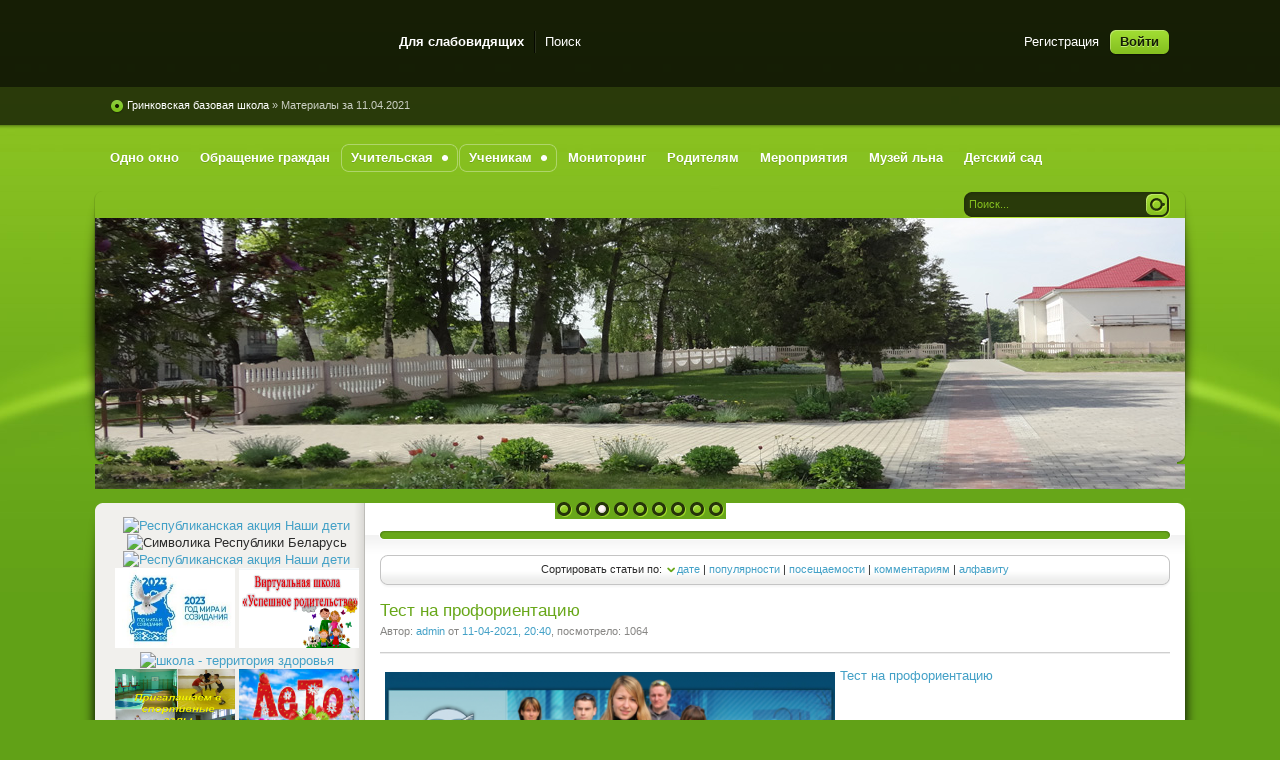

--- FILE ---
content_type: text/html
request_url: http://www.grinki.grodno.by/index.php?year=2021&month=04&day=11
body_size: 59866
content:
<!DOCTYPE html PUBLIC "-//W3C//DTD XHTML 1.0 Transitional//EN" "http://www.w3.org/TR/xhtml1/DTD/xhtml1-transitional.dtd">
<html xmlns="http://www.w3.org/1999/xhtml" xml:lang="ru" lang="ru">
<head>
<meta http-equiv="Content-Type" content="text/html; charset=utf-8" />
<title>Материалы за 11.04.2021 &raquo; Государственное учреждение образования &quot;Гринковская базовая школа&quot;</title>
<meta name="description" content="Гринковская базовая школа" />
<meta name="keywords" content="Государственное учреждение образования &quot;Гринковская базовая школа&quot;" />
<meta name="generator" content="DataLife Engine (http://dle-news.ru)" />
<link rel="search" type="application/opensearchdescription+xml" href="http://www.grinki.grodno.by/engine/opensearch.php" title="Государственное учреждение образования &quot;Гринковская базовая школа&quot;" />
<link rel="alternate" type="application/rss+xml" title="Государственное учреждение образования &quot;Гринковская базовая школа&quot;" href="http://www.grinki.grodno.by/engine/rss.php" />
<script type="text/javascript" src="/engine/classes/js/jquery.js"></script>
<script type="text/javascript" src="/engine/classes/js/jqueryui.js"></script>
<script type="text/javascript" src="/engine/classes/js/dle_js.js"></script>
<script type="text/javascript" src="/engine/classes/highslide/highslide.js"></script>

<link href="/templates/Pisces/style/styles.css" type="text/css" rel="stylesheet" />
<link href="/templates/Pisces/style/engine.css" type="text/css" rel="stylesheet" />
<script type="text/javascript" src="/templates/Pisces/js/libs.js"></script>
</head>
<body>




<div id="loading-layer" style="display:none"><div id="loading-layer-text">Загрузка. Пожалуйста, подождите...</div></div>
<script language="javascript" type="text/javascript">
<!--
var dle_root       = '/';
var dle_admin      = '';
var dle_login_hash = '';
var dle_group      = 5;
var dle_skin       = 'Pisces';
var dle_wysiwyg    = 'no';
var quick_wysiwyg  = '0';
var dle_act_lang   = ["Да", "Нет", "Ввод", "Отмена", "Сохранить"];
var menu_short     = 'Быстрое редактирование';
var menu_full      = 'Полное редактирование';
var menu_profile   = 'Просмотр профиля';
var menu_send      = 'Отправить сообщение';
var menu_uedit     = 'Админцентр';
var dle_info       = 'Информация';
var dle_confirm    = 'Подтверждение';
var dle_prompt     = 'Ввод информации';
var dle_req_field  = 'Заполните все необходимые поля';
var dle_del_agree  = 'Вы действительно хотите удалить? Данное действие невозможно будет отменить';
var dle_complaint  = 'Укажите текст вашей жалобы для администрации:';
var dle_big_text   = 'Выделен слишком большой участок текста.';
var dle_orfo_title = 'Укажите комментарий для администрации к найденной грамматической ошибке';
var dle_p_send     = 'Отправить';
var dle_p_send_ok  = 'Уведомление успешно отправлено';
var dle_save_ok    = 'Изменения успешно сохранены.';
var dle_del_news   = 'Удалить статью';
var allow_dle_delete_news   = false;
var dle_search_delay   = false;
var dle_search_value   = '';
$(function(){
	FastSearch();
});//-->
</script><script language="javascript" type="text/javascript">  
<!--  
	hs.graphicsDir = '/engine/classes/highslide/graphics/';
	hs.outlineType = 'rounded-white';
	hs.numberOfImagesToPreload = 0;
	hs.showCredits = false;
	
	hs.lang = {
		loadingText :     'Загрузка...',
		playTitle :       'Просмотр слайдшоу (пробел)',
		pauseTitle:       'Пауза',
		previousTitle :   'Предыдущее изображение',
		nextTitle :       'Следующее изображение',
		moveTitle :       'Переместить',
		closeTitle :      'Закрыть (Esc)',
		fullExpandTitle : 'Развернуть до полного размера',
		restoreTitle :    'Кликните для закрытия картинки, нажмите и удерживайте для перемещения',
		focusTitle :      'Сфокусировать',
		loadingTitle :    'Нажмите для отмены'
	};
	
//-->
</script>
<div class="wwide pagebg">
	<div id="headbar">
		<div id="header">
			<div class="wrapper">
				<div class="container">
			
					<div class="loginbox">

<ul class="reset loginbox">
	<li class="lvsep"><a href="http://www.grinki.grodno.by/index.php?do=register">Регистрация</a></li>
	<li class="loginbtn"><a id="loginlink" href="#"><b>Войти</b></a></li>
</ul>
<div style="display: none;" id="logindialog" title="Авторизация">
	<form method="post" action="">
		<div class="logform">
			<ul class="reset">
				<li class="lfield"><label for="login_name">Логин:</label><br /><input type="text" name="login_name" id="login_name" /></li>
				<li class="lfield lfpas"><label for="login_password">Пароль (<a href="http://www.grinki.grodno.by/index.php?do=lostpassword">Забыли?</a>):</label><br /><input type="password" name="login_password" id="login_password" /></li>
				<li class="lfield lfchek"><input type="checkbox" name="login_not_save" id="login_not_save" value="1"/><label for="login_not_save">&nbsp;Чужой компьютер</label></li>
				<li class="lbtn"><button class="fbutton" onclick="submit();" type="submit" title="Войти"><span>Войти</span></button></li>
			</ul>
			<input name="login" type="hidden" id="login" value="submit" />
		</div>
	</form>
</div>
</div>
					<div class="headlinks">
<ul class="reset">



<li><span id="uhvb" style="display:none;"><a href="javascript://" onclick="uvcl()"><b>Для слабовидящих</b></a></span></li>
							<li><a href="/index.php?do=search">Поиск</a></li>
							<li> <div id="google_translate_element"></div><script type="text/javascript">
function googleTranslateElementInit() {
  new google.translate.TranslateElement({pageLanguage: 'ru', includedLanguages: 'be,de,en', layout: google.translate.TranslateElement.InlineLayout.SIMPLE, autoDisplay: false, multilanguagePage: true}, 'google_translate_element');
}
</script><script type="text/javascript" src="//translate.google.com/translate_a/element.js?cb=googleTranslateElementInit"></script>
 </li>
 


<li>
<!-- HotLog -->
<span id="hotlog_counter"></span>
<span id="hotlog_dyn"></span>
<script type="text/javascript">
var hot_s = document.createElement('script');
hot_s.type = 'text/javascript'; hot_s.async = true;
hot_s.src = 'http://js.hotlog.ru/dcounter/2555708.js';
hot_d = document.getElementById('hotlog_dyn');
hot_d.appendChild(hot_s);
</script>
<noscript>
<a href="http://click.hotlog.ru/?2555708" target="_blank"><img
src="http://hit20.hotlog.ru/cgi-bin/hotlog/count?s=2555708&im=208" border="0"
alt="HotLog"></a>
</noscript>
<!-- /HotLog -->


</li>



						</ul>
					</div>
				</div>
			</div>
		</div>
		<div id="speedbar">
			<div class="wrapper">
				<div class="container">
					<p><span id='dle-speedbar'><a href="http://www.grinki.grodno.by/">Гринковская базовая школа</a> &raquo; Материалы за 11.04.2021</span></p>
				</div>
			</div>
		</div>
	</div>
	<div class="wrapper">
		<div id="toolbar" class="container">
			<ul id="topmenu" class="lcol reset">
			
<li><a href="1.html"><b>Одно окно</b></a></li>
<li><a href="http://www.grinki.grodno.by/index.php?do=cat&category=obraschenie-grazhdan"><b>Обращение граждан</b></a></li>
	<li class="sublnk"><a href="#"><b>Учительская</b></a>
		<ul>
			<li><a href="2.html"><b>Руководство</b></a></li>
<li><a href="http://www.grinki.grodno.by/index.php?do=static&page=pedagogi"><b>Педагоги</b></a></li>

<li><a href="http://www.grinki.grodno.by/index.php?do=cat&category=profsoyuz"><b>Профсоюз</b></a></li>

	                <li><a href="4.html"><b>Питание</b></a></li>
			<li><a href="5.html"><b>Психолог</b></a></li>
			<li><a href="6.html"><b>Социально-педагогическая служба</b></a></li>
			<li><a href="7.html"><b>Спецобразование</b></a></li>
			<li><a href="8.html"><b>Ссылки</b></a></li>
		</ul>


	</li>
	<li class="sublnk"><a href="#"><b>Ученикам</b></a>
		<ul>
			<li><a href="http://www.grinki.grodno.by/index.php?do=cat&category=uchen"><b>Ученику</b></a></li>
<li><a href="http://www.grinki.grodno.by/index.php?do=cat&category=raspisaniya"><b>Расписания</b></a></li>
<li><a href="http://www.grinki.grodno.by/index.php?do=cat&category=ekzameny"><b>Экзамены</b></a></li>
<li><a href="http://www.grinki.grodno.by/index.php?do=cat&category=obrazovatelnye-platnye-uslugi"><b>Платные услуги</b></a></li>
<li><a href="http://www.grinki.grodno.by/index.php?do=cat&category=vypusknikam"><b>Выпускникам</b></a></li>
<li><a href="http://www.grinki.grodno.by/index.php?do=cat&category=proforientaciya"><b>ПРОФОРИЕНТАЦИЯ</b></a></li>
			<li><a href="11.html"><b>Профориентация</b></a></li>
			<li><a href="http://www.grinki.grodno.by/index.php?do=static&page=12-2013-2014"><b>Доска почёта</b></a></li>	
			<li><a href="13.html"><b>Наше творчество</b></a></li>
			<li><a href="http://www.grinki.grodno.by/index.php?do=cat&category=brpo"><b>БРПО</b></a></li>
	<li><a href="http://www.grinki.grodno.by/index.php?do=cat&category=brsm"><b>БРСМ</b></a></li>
		</ul>
	</li>
	<li><a href="http://www.grinki.grodno.by/index.php?do=static&page=monitoring"><b>Мониторинг</b></a></li>
	<li><a href="http://www.grinki.grodno.by/index.php?do=cat&category=perents"><b>Родителям</b></a></li>
	
	<li><a href="/index.php?do=cat&category=meropriyatia"><b>Мероприятия</b></a></li>
	<li><a href="http://www.grinki.grodno.by/index.php?do=cat&category=muzey"><b>Музей льна</b></a></li>
<li><a href="/index.php?do=cat&category=dsad"><b>Детский сад</b></a></li>

</ul>

<a class="thide hrss" href="/rss.xml" title="Чтение RSS">Чтение RSS</a>
			<form method="post" action=''>
				<input type="hidden" name="do" value="search" />
				<input type="hidden" name="subaction" value="search" />
				<ul class="searchbar reset">
					<li class="lfield"><input id="story" name="story" value="Поиск..." onblur="if(this.value=='') this.value='Поиск...';" onfocus="if(this.value=='Поиск...') this.value='';" type="text" /></li>
					<li class="lbtn"><input title="Найти" alt="Найти" type="image" src="/templates/Pisces/images/spacer.gif" /></li>
				</ul>
			</form>
		</div>





		<script type="text/javascript" src="/templates/Pisces/js/slides.js"></script>
<script type="text/javascript">
	$(function(){
		$('#slides').slides({
			effect: 'fade',
			play: 5000,
			pause: 2500,
			generatePagination: true,
			preload: true,
			hoverPause: true
		});
	});
</script>
<div class="slider">
	<div class="container">
		<div id="slides">
			<div class="slides_container">
<div><a href="#"><img src="/templates/Pisces/img/slide1.jpg" alt="" /></a></div>
				<div><a href="#"><img src="/templates/Pisces/img/slide2.jpg" alt="" /></a></div>
				<div><a href="#"><img src="/templates/Pisces/img/slide3.jpg" alt="" /></a></div>
                                                        <div><a href="#"><img src="/templates/Pisces/img/slide4.jpg" alt="" /></a></div>
                                                        <div><a href="#"><img src="/templates/Pisces/img/slide5.jpg" alt="" /></a></div>
                                                        <div><a href="#"><img src="/templates/Pisces/img/slide6.jpg" alt="" /></a></div>
                                                        <div><a href="#"><img src="/templates/Pisces/img/slide7.jpg" alt="" /></a></div>
                                                        <div><a href="#"><img src="/templates/Pisces/img/slide8.jpg" alt="" /></a></div>
                                                        <div><a href="#"><img src="/templates/Pisces/img/slide9.jpg" alt="" /></a></div>
			</div>
		</div>
	</div>
	<div class="dleft">&nbsp;</div>
	<div class="dright">&nbsp;</div>
</div>
		<div class="shadlr"><div class="shadlr">
			<div class="container">
				<div id="vseptop" class="wsh"><div class="wsh">&nbsp;</div></div>
				<div class="vsep"><div class="vsep">
					<div id="midside" class="rcol">
						<div class="hban"><div class="hban">
							<div class="dpad"></div>
						</div></div>
						<div class="dpad"><div class="sortn"><div class="sortn"><form name="news_set_sort" id="news_set_sort" method="post" action="" >Сортировать статьи по:&nbsp;<img src="/templates/Pisces/dleimages/desc.gif" alt="" /><a href="#" onclick="dle_change_sort('date','asc'); return false;">дате</a> | <a href="#" onclick="dle_change_sort('rating','desc'); return false;">популярности</a> | <a href="#" onclick="dle_change_sort('news_read','desc'); return false;">посещаемости</a> | <a href="#" onclick="dle_change_sort('comm_num','desc'); return false;">комментариям</a> | <a href="#" onclick="dle_change_sort('title','desc'); return false;">алфавиту</a><input type="hidden" name="dlenewssortby" id="dlenewssortby" value="date" />
<input type="hidden" name="dledirection" id="dledirection" value="DESC" />
<input type="hidden" name="set_new_sort" id="set_new_sort" value="dle_sort_date" />
<input type="hidden" name="set_direction_sort" id="set_direction_sort" value="dle_direction_date" />
<script type="text/javascript" language="javascript">
<!-- begin

function dle_change_sort(sort, direction){

  var frm = document.getElementById('news_set_sort');

  frm.dlenewssortby.value=sort;
  frm.dledirection.value=direction;

  frm.submit();
  return false;
};

// end -->
</script></form></div></div></div>
						
						<div id='dle-content'><div class="base shortstory">
	<div class="dpad">
		<h3 class="btl"><a href="http://www.grinki.grodno.by/index.php?newsid=711">Тест на профориентацию</a></h3>
		<p class="binfo small">Автор: <a onclick="ShowProfile('admin', 'http://www.grinki.grodno.by/index.php?subaction=userinfo&amp;user=admin', '0'); return false;" href="http://www.grinki.grodno.by/index.php?subaction=userinfo&amp;user=admin">admin</a> от <a href="http://www.grinki.grodno.by/index.php?year=2021&amp;month=04&amp;day=11" >11-04-2021, 20:40</a>, посмотрело: 1064</p>
		<div class="maincont">
			<span class="argcoms"></span>
			<div id="news-id-711" style="display:inline;"><!--TBegin--><a href="http://www.grinki.grodno.by/uploads/posts/2016-03/1458323056_1394051181_1.png" onclick="return hs.expand(this)" ><img align="left" src="http://www.grinki.grodno.by/uploads/posts/2016-03/thumbs/1458323056_1394051181_1.png" alt='Тест на профориентацию' title='Тест на профориентацию'  /></a><!--TEnd--> <a href="http://test-besplatno.ru/test.php" target="_blank">Тест на профориентацию </a></div>
			<div class="clr"></div>
		</div>
		
		<div class="mlink"><div class="mlink">
			<span class="argmore"><a href="http://www.grinki.grodno.by/index.php?newsid=711"><b>Подробнее</b></a></span>
			
			<div class="rate"><div id='ratig-layer-711'><div class="rating" style="float:left;">
		<ul class="unit-rating">
		<li class="current-rating" style="width:0px;">0</li>
		<li><a href="#" title="Плохо" class="r1-unit" onclick="dleRate('1', '711'); return false;">1</a></li>
		<li><a href="#" title="Приемлемо" class="r2-unit" onclick="dleRate('2', '711'); return false;">2</a></li>
		<li><a href="#" title="Средне" class="r3-unit" onclick="dleRate('3', '711'); return false;">3</a></li>
		<li><a href="#" title="Хорошо" class="r4-unit" onclick="dleRate('4', '711'); return false;">4</a></li>
		<li><a href="#" title="Отлично" class="r5-unit" onclick="dleRate('5', '711'); return false;">5</a></li>
		</ul>
</div></div></div>
		</div></div>
		<p class="argcat small">Категория: <a href="http://www.grinki.grodno.by/index.php?do=cat&category=vypusknikam">ВЫПУСКНИКАМ</a>, <a href="http://www.grinki.grodno.by/index.php?do=cat&category=proforientaciya">ПРОФОРИЕНТАЦИЯ</a></p>
	</div>
</div>
<div class="bsep">&nbsp;</div></div>
					</div>


					<div id="sidebar" class="lcol">
						<DIV align=center> 

 <a href="https://svisloch.grodno-region.by/ru/vybory2024-ru"><img src="https://honevi.grodno.by/uploads/posts/2023-11/1700745608_2023-11-23_16-17-30.png" style="WIDTH: 240px; HEIGHT: 72px" title="Республиканская акция Наши дети"> </a> 
<p> <img src="http://www.svroo.grodno.by/uploads/posts/2021-01/1610530937_gerb.jpg" style="WIDTH: 80px; HEIGHT: 82px" alt="Символика Республики Беларусь" title="Символика Республики Беларусь">
<a href="http://www.grinki.grodno.by/index.php?do=cat&category=nashi-deti"><img src="http://www.svroo.grodno.by/uploads/posts/2020-12/1607426383_images.jpg" style="WIDTH: 120px; HEIGHT: 80px" title="Республиканская акция Наши дети"> </a>
<a href="https://president.gov.by/ru/documents/ukaz-no-1-ot-1-yanvarya-2023-g"><img src="http://www.svgimnazia1.grodno.by/uploads/posts/2023-01/1672823016_01.jpg" style="WIDTH: 120px; HEIGHT: 80px" title="2023 год мира и созидания"> </a>
<a href="https://sites.google.com/view/roditel/"><img src="http://honevi.grodno.by/uploads/posts/2021-02/1612628878_2021-02-06_19-22-07.png" style="WIDTH: 120px; HEIGHT: 80px" title="Виртуальная школа "Успешное родительство""> </a>
<a href="http://www.grinki.grodno.by/index.php?do=cat&category=shkola-territoriya-zdorovya"><img src="https://lyubi.rooivacevichi.gov.by/files/00170/obj/110/205293/img/2.jpg" style="WIDTH: 120px; HEIGHT: 80px" title="школа - территория здоровья"> </a>
<a href="http://www.grinki.grodno.by/index.php?do=cat&category=priglashaem-v-sportivnyy-zal"><img src="http://honevi.grodno.by/uploads/posts/2016-05/1462441835_banner-2.png" style="WIDTH: 120px; HEIGHT: 80px" title="Приглашаем в спортивный зал"> </a>
<a href="http://www.grinki.grodno.by/index.php?do=cat&category=leto"><img src="http://www.svgimnazia1.grodno.by/uploads/posts/2018-04/1523619680_1.jpg" style="WIDTH: 120px; HEIGHT: 80px" title="лето  "> </a>
<a href="http://www.grinki.grodno.by/index.php?do=cat&category=turizm"><img src="http://www.svgimnazia1.grodno.by/uploads/posts/2016-05/1462441707_turizm_1.png" style="WIDTH: 120px; HEIGHT: 80px" title="Туризм"> </a> 
<a href="http://www.grinki.grodno.by/index.php?do=cat&category=da-susedzyau"><img src="http://www.svgimnazia1.grodno.by/uploads/posts/2018-11/1541700783_1.jpg" style="WIDTH: 120px; HEIGHT: 80px" title="да суседзяў "> </a>
<a href="http://svisloch.grodno-region.by/ru/svis_bez_viz/"><img src="http://www.svgimnazia1.grodno.by/uploads/posts/2018-01/1516795037_1.png" style="WIDTH: 120px; HEIGHT: 80px" title="Свислочь без виз"> </a>
<a href="http://pomogut.by/about/"><img src="http://www.svroo.grodno.by/uploads/posts/2018-02/1518614614_pomogut-bay.jpg" style="WIDTH: 120px; HEIGHT: 80px" title="помогут. бай"> </a>
<a href="http://drive.google.com/file/d/0B_5g3g_n14ZrQmFSQkxhdmQyd2M/view"><img src="http://www.svgimnazia1.grodno.by/uploads/posts/2016-08/1471937545_cropped-5-sports-smallest.jpg" style="WIDTH: 120px; HEIGHT: 80px" title="Запишите ребенка в спортивную школу"> </a> 
<a href="http://www.grinki.grodno.by/index.php?do=cat&category=shkola-vchera-i-segodnya"><img src="/uploads/posts/2016-10/1475606785_shkola.jpg" style="WIDTH: 120px; HEIGHT: 80px" title="ШКОЛА ВЧЕРА И СЕГОДНЯ"> </a> 
<a href="https://mchs.gov.by/mobilnoe-prilozhenie-mchs-belarusi-pomoshch-ryadom/"><img src="http://www.svgimnazia1.grodno.by/uploads/posts/2019-01/1547105435_mchs.png" style="WIDTH: 120px; HEIGHT: 80px" title="мчс рядом"> </a> 
<a href="http://ocge.grodno.by/pages/kleshi-informaciya-grodnenskaya-oblast-kleschi-gr.html"><img src="https://content.schools.by/dobrovol/library/%D0%BA%D0%BB%D0%B5%D1%89%D0%B8.jpg" style="WIDTH: 120px; HEIGHT: 80px" title="Осторожно клещи!"> </a>
<a href="https://kids.pomogut.by/"><img src="http://verdom.grodno.by/uploads/posts/2021-09/thumbs/1631107441_bez-nazvaniya.jpg" style="WIDTH: 120px; HEIGHT: 80px" title="POMOGUT.BY |безопасность детей в сети"> </a>
<a href="http://www.grinki.grodno.by/index.php?do=cat&category=shag"><img src="http://www.svgimnazia1.grodno.by/uploads/posts/2018-11/1542694393_1.jpg" style="WIDTH: 240px; HEIGHT: 70px" title="ШАГ"> </a>  
<a href="http://ticsvisloch.blogspot.com.by/"><img src="http://www.svroo.grodno.by/uploads/posts/2017-03/1489654378_1.jpg" style="WIDTH: 240px; HEIGHT: 40px" title="Свислочь туристическая"> </a>  
<a href="http://www.grinki.grodno.by/index.php?do=static&page=znakamtyya-vypusknk"><img src="/uploads/posts/2019-02/thumbs/1550607588_zzzzzzz-vyp.jpg" style="WIDTH: 240px; HEIGHT: 60px" title="Знакамитыя выпускники"> </a> 
<a href="http://www.grinki.grodno.by/index.php?do=cat&category=sluzhba-101"><img src="http://www.svgimnazia1.grodno.by/uploads/posts/2016-04/1461142535_1_1.png" style="WIDTH: 240px; HEIGHT: 40px" title="Служба 101 сообщает"> </a> 
<a href="https://grinki.schools.by/"><img src="http://www.svgimnazia1.grodno.by/uploads/posts/2018-01/1515484263_1.png" style="WIDTH: 240px; HEIGHT: 80px" title="Электронныйе дневник и журнал"> </a> 
<a href="https://www.mintrud.gov.by/ru/trud-molodezh-ru"><img src="http://sch6.minsk.edu.by/sm.aspx?guid=88213" style="WIDTH: 240px; HEIGHT: 60px" title="Трудоустройство молодежи в свободное от учебы время"> </a> 
<a href="http://xn--d1acdremb9i.xn--90ais/informatsiya-po-vazhnym-voprosam/uchashcheysya-i-studencheskoy-molodyezhi/molodyezh-protiv-narkotikov/"><img src="http://молодежь.бел/template/img/mainpage/bannpn1.png" style="WIDTH: 240px; HEIGHT: 70px" title="Молодежь.бел - ПРОФИЛАКТИКА НАРКОМАНИИ СРЕДИ МОЛОДЕЖИ"> </a> 
<a href="https://www.mintrud.gov.by/ru"><img src="/uploads/posts/1653980477_bqght9bttdx-pwakkjgt1a4z2h1rxfpsshfky0ewtcyfewau-dfogsbkdccr2snulkuyzvjlvw37uonoa34w2dpn.jpg" style="WIDTH: 120px; HEIGHT: 80px" title="МИНИСТЕРСТВО ТРУДА И СОЦИАЛЬНОЙ ЗАЩИТЫ РЕСПУБЛИКИ БЕЛАРУСЬ"> </a>
<a href="http://www.biblioteka-svisloch.by/"><img src="/uploads/1654061677_ipamyat.jpg" style="WIDTH: 120px; HEIGHT: 80px" title="ПАМЯТЬ И БОЛЬ БЕЛОРУССКОЙ ЗЕМЛИ"> </a>






<a href="https://vk.com/public180404331"><img src="http://www.verdom.grodno.by/uploads/VK.com.png" style="WIDTH: 120px; HEIGHT: 80px" title="ВК"> </a> 

 <a href="http://www.grinki.grodno.by/index.php?do=cat&category=molodezhnyy-parlament "><img src="http://verdom.grodno.by/uploads/posts/2018-11/thumbs/1541161955_197.jpg" style="WIDTH: 120px; HEIGHT: 80px" alt="2016 - Год культуры" title="молодёжный парламент"></a>

</DIV>
<div id="bcalendar" class="block">
	
	<div class="dcont"><div id="calendar-layer"><table id="calendar" cellpadding="3" class="calendar"><tr><th colspan="7" class="monthselect"><center><b><a class="monthlink" onclick="doCalendar('03','2021','right'); return false;" href="http://www.grinki.grodno.by/index.php?year=2021&amp;month=03" title="Предыдущий месяц">&laquo;</a>&nbsp;&nbsp;&nbsp;&nbsp;Апрель 2021&nbsp;&nbsp;&nbsp;&nbsp;<a class="monthlink" onclick="doCalendar('05','2021','left'); return false;" href="http://www.grinki.grodno.by/index.php?year=2021&amp;month=05" title="Следующий месяц">&raquo;</a></b></center></th></tr><tr><th class="workday">Пн</th><th class="workday">Вт</th><th class="workday">Ср</th><th class="workday">Чт</th><th class="workday">Пт</th><th class="weekday">Сб</th><th class="weekday">Вс</th></tr><tr><td colspan="3">&nbsp;</td><td  class="day-active-v" ><center><a class="day-active-v" href="http://www.grinki.grodno.by/index.php?year=2021&amp;month=04&day=01" title="Все посты за 01 апреля 2021">1</a></center></td><td  class="day-active-v" ><center><a class="day-active-v" href="http://www.grinki.grodno.by/index.php?year=2021&amp;month=04&day=02" title="Все посты за 02 апреля 2021">2</a></center></td><td  class="day-active" ><center><a class="day-active" href="http://www.grinki.grodno.by/index.php?year=2021&amp;month=04&day=03" title="Все посты за 03 апреля 2021">3</a></center></td><td  class="weekday" ><center>4</center></td></tr><tr><td  class="day-active-v" ><center><a class="day-active-v" href="http://www.grinki.grodno.by/index.php?year=2021&amp;month=04&day=05" title="Все посты за 05 апреля 2021">5</a></center></td><td  class="day-active-v" ><center><a class="day-active-v" href="http://www.grinki.grodno.by/index.php?year=2021&amp;month=04&day=06" title="Все посты за 06 апреля 2021">6</a></center></td><td  class="day-active-v" ><center><a class="day-active-v" href="http://www.grinki.grodno.by/index.php?year=2021&amp;month=04&day=07" title="Все посты за 07 апреля 2021">7</a></center></td><td  class="day-active-v" ><center><a class="day-active-v" href="http://www.grinki.grodno.by/index.php?year=2021&amp;month=04&day=08" title="Все посты за 08 апреля 2021">8</a></center></td><td  class="day-active-v" ><center><a class="day-active-v" href="http://www.grinki.grodno.by/index.php?year=2021&amp;month=04&day=09" title="Все посты за 09 апреля 2021">9</a></center></td><td  class="day-active" ><center><a class="day-active" href="http://www.grinki.grodno.by/index.php?year=2021&amp;month=04&day=10" title="Все посты за 10 апреля 2021">10</a></center></td><td  class="day-active" ><center><a class="day-active" href="http://www.grinki.grodno.by/index.php?year=2021&amp;month=04&day=11" title="Все посты за 11 апреля 2021">11</a></center></td></tr><tr><td  class="day-active-v" ><center><a class="day-active-v" href="http://www.grinki.grodno.by/index.php?year=2021&amp;month=04&day=12" title="Все посты за 12 апреля 2021">12</a></center></td><td  class="day-active-v" ><center><a class="day-active-v" href="http://www.grinki.grodno.by/index.php?year=2021&amp;month=04&day=13" title="Все посты за 13 апреля 2021">13</a></center></td><td  class="day-active-v" ><center><a class="day-active-v" href="http://www.grinki.grodno.by/index.php?year=2021&amp;month=04&day=14" title="Все посты за 14 апреля 2021">14</a></center></td><td  class="day-active-v" ><center><a class="day-active-v" href="http://www.grinki.grodno.by/index.php?year=2021&amp;month=04&day=15" title="Все посты за 15 апреля 2021">15</a></center></td><td  class="day-active-v" ><center><a class="day-active-v" href="http://www.grinki.grodno.by/index.php?year=2021&amp;month=04&day=16" title="Все посты за 16 апреля 2021">16</a></center></td><td  class="day-active" ><center><a class="day-active" href="http://www.grinki.grodno.by/index.php?year=2021&amp;month=04&day=17" title="Все посты за 17 апреля 2021">17</a></center></td><td  class="weekday" ><center>18</center></td></tr><tr><td  class="day-active-v" ><center><a class="day-active-v" href="http://www.grinki.grodno.by/index.php?year=2021&amp;month=04&day=19" title="Все посты за 19 апреля 2021">19</a></center></td><td  class="day-active-v" ><center><a class="day-active-v" href="http://www.grinki.grodno.by/index.php?year=2021&amp;month=04&day=20" title="Все посты за 20 апреля 2021">20</a></center></td><td  class="day-active-v" ><center><a class="day-active-v" href="http://www.grinki.grodno.by/index.php?year=2021&amp;month=04&day=21" title="Все посты за 21 апреля 2021">21</a></center></td><td  class="day-active-v" ><center><a class="day-active-v" href="http://www.grinki.grodno.by/index.php?year=2021&amp;month=04&day=22" title="Все посты за 22 апреля 2021">22</a></center></td><td  class="day-active-v" ><center><a class="day-active-v" href="http://www.grinki.grodno.by/index.php?year=2021&amp;month=04&day=23" title="Все посты за 23 апреля 2021">23</a></center></td><td  class="day-active" ><center><a class="day-active" href="http://www.grinki.grodno.by/index.php?year=2021&amp;month=04&day=24" title="Все посты за 24 апреля 2021">24</a></center></td><td  class="weekday" ><center>25</center></td></tr><tr><td  class="day-active-v" ><center><a class="day-active-v" href="http://www.grinki.grodno.by/index.php?year=2021&amp;month=04&day=26" title="Все посты за 26 апреля 2021">26</a></center></td><td  class="day-active-v" ><center><a class="day-active-v" href="http://www.grinki.grodno.by/index.php?year=2021&amp;month=04&day=27" title="Все посты за 27 апреля 2021">27</a></center></td><td  class="day-active-v" ><center><a class="day-active-v" href="http://www.grinki.grodno.by/index.php?year=2021&amp;month=04&day=28" title="Все посты за 28 апреля 2021">28</a></center></td><td  class="day-active-v" ><center><a class="day-active-v" href="http://www.grinki.grodno.by/index.php?year=2021&amp;month=04&day=29" title="Все посты за 29 апреля 2021">29</a></center></td><td  class="day-active-v" ><center><a class="day-active-v" href="http://www.grinki.grodno.by/index.php?year=2021&amp;month=04&day=30" title="Все посты за 30 апреля 2021">30</a></center></td><td colspan="2">&nbsp;</td></tr></table></div></div>
	<div class="dtop">&nbsp;</div>
	<div class="dbtm">&nbsp;</div>
</div>



<p>
<div class="block leftmenu">
	<ul class="lmenu reset">
<li><a href="http://www.grinki.grodno.by/index.php?do=cat&category=lektoonnoe-obraschenie"><span> Электронное обращение </span></a></li>
<li><a href="http://www.grinki.grodno.by/index.php?do=cat&category=rayonnye-resursnye-centry-po-vospitatelnoy-rabote"><span> Районные ресурсные центры во воспитательной работе </span></a></li>
<li><a href="virt.html"><span>Виртуальный методический кабинет</span></a></li>
<li><a href="http://www.grinki.grodno.by/index.php?do=cat&category=shkola-vchera-i-segodnya"><span>ШКОЛА ВЧЕРА И СЕГОДНЯ</span></a></li>





<li><a href="https://edu.gov.by/god-istoricheskoy-pamyati/"><span>2022год - Год исторической памяти</span></a></li>
<li><a href="http://www.grinki.grodno.by/index.php?do=cat&category=6-den"><span>6 день</span></a></li>
<li><a href="http://www.grinki.grodno.by/index.php?do=cat&category=2016-02"><span>История, традиции, достижения учреждения образования</span></a></li>
<li><a href="http://www.grinki.grodno.by/index.php?do=cat&category=volonterskaya-i-timurovskaya-deyatelnost"><span>Волонтёрская и тимуровская деятельность</span></a></li>
<li><a href="http://www.grinki.grodno.by/index.php?do=cat&category=pitanie"><span>ПИТАНИЕ</span></a></li>
<li><a href="http://www.grinki.grodno.by/index.php?do=cat&category=roditelskiy-lektoriy"><span>Родительский лекторий</span></a></li>
<li><a href="http://www.grinki.grodno.by/index.php?do=cat&category=roditelskie-sobraniya"><span>Родительские собрания</span></a></li>
<li><a href="http://www.grinki.grodno.by/index.php?do=cat&category=razryadka"><span>Разрядка - сдай батарейку, сохрани город и планету</span></a></li>
<li><a href="http://www.grinki.grodno.by/index.php?do=cat&category=sport-dlya-vseh"><span>Акция "Спорт для всех"</span></a></li>
<li><a href="http://www.grinki.grodno.by/index.php?do=cat&category=shkolnaya-gazeta"><span>Школьная газета</span></a></li>
<li><a href="/index.php?do=cat&category=konkurs"><span>Конкурсы</span></a></li>
<li><a href="http://www.grinki.grodno.by/index.php?do=cat&category=ibs"><span>ИБЦ</span></a></li>

<li><a href="http://www.grinki.grodno.by/index.php?do=cat&category=molodezhnyy-parlament"><span>Молодёжный парламент</span></a></li>

<li><a href="http://www.grinki.grodno.by/index.php?do=static&page=punkt-korrekcionnoy-pedagogicheskoy-pomoschi-pkpp"><span>Пункт коррекционной педагогической помощи (ПКПП)</span></a></li>


<li><a href="http://www.grinki.grodno.by/index.php?do=cat&category=luchshiy-semeynyy-opyt"><b>Лучший семейный опыт</span></a></li>
<li><a href="http://www.grinki.grodno.by/index.php?do=cat&category=molodomu-specialistu"><span>Молодому специалисту</span></a></li>
<li><a href="http://www.grinki.grodno.by/index.php?do=cat&category=protivodeystvie-kor"><span>Противодействие коррупции</span></a></li>
<li><a href="http://www.grinki.grodno.by/index.php?do=cat&category=obschestvennye-obedineniya"><span>Общественные объединения</span></a></li>	
<li><a href="http://www.grinki.grodno.by/index.php?do=static&page=nasha-gordost"><span>Наша гордость</span></a></li>	

<li><a href="http://www.grinki.grodno.by/index.php?do=cat&category=teacher"><span>Учителю</span></a></li>

	
<li><a href="http://www.grinki.grodno.by/index.php?do=cat&category=my-za-zdorovyy-obraz-zhizni"><span>Мы - за здоровый образ жизни</span></a></li>
<li><a href="http://www.grinki.grodno.by/index.php?do=cat&category=turizm"><span>Туризм</span></a></li>
<li><a href="http://www.grinki.grodno.by/index.php?do=static&page=popechitelskiy-sovet"><span>Попечительский совет</span></a></li>
<li><a href="http://www.grinki.grodno.by/index.php?do=cat&category=dni-informirovaniya"><span>Дни информирования</span></a></li>
		<li><a href="http://www.grinki.grodno.by/index.php?do=cat&category=grazhdansko-patrioticheskoe-vospitanie"><span>Гражданско-патриотическое воспитание</span></a></li>
		<li><a href="21.html"><span>ЭНЕРГОСБЕРЕЖЕНИЕ</span></a></li>
<li><a href="http://www.grinki.grodno.by/index.php?do=static&page=roditelyam"><span>ОХРАНА  ПРАВ ДЕТСТВА</span></a></li>
<li><a href="http://www.grinki.grodno.by/index.php?do=cat&category=specialisty-spps-rekomenduyut"><span>СППС</span></a></li>
<li><a href="http://www.grinki.grodno.by/index.php?do=cat&category=klub-poshuk"><span>Клуб "ПОШУК"</span></a></li>

<li><a href="http://www.grinki.grodno.by/index.php?do=cat&category=poezd_pamitiii"><span>Поезд Памяти</span></a></li>

<li><a href="http://www.grinki.grodno.by/index.php?do=cat&category=cveti-moy-kray"><span>Цвети, мой край!</span></a></li>

<li><a href="http://www.grinki.grodno.by/index.php?do=cat&category=shkolnaya-gazeta"><span>Архив (Школьная газета)</span></a></li>
<li><a href="http://www.grinki.grodno.by/index.php?do=cat&category=innovacionnaya-deyatelnost"><span> Инновационная деятельность</span></a></li>	

<li><a href="20.html"><span>Конкурсы (Архив)</span></a></li>

	<div class="dcont">
		<ul class="reset">
			<li><a href="http://dle-news.ru">Поддержка скрипта</a></li>
			<li><a href="/index.php?do=search&amp;mode=advanced">Расширенный поиск</a></li>
			<li><a href="/index.php?do=lastnews">Все последние новости</a></li>
			<li><a href="/index.php?action=mobile">Мобильная версия сайта</a></li>
		</ul>
	</div>
	<div class="dtop">&nbsp;</div>
	<div class="dbtm">&nbsp;</div>
</div>




<DIV align=center>
  <a href="http://www.grinki.grodno.by/index.php?do=cat&category=azbuka-bezopasnosti"><img border="0" src="http://grinki.grodno.by/templates/NVBG/images/nvb.png" title="Азбука безопасности" style="border: 1px solid #0000FF"/></a>
</DIV>
<p>
<script language="javascript" type="text/javascript">
<!--
function doVote( event ){

	
	var vote_check = $('#dle-vote input:radio[name=vote_check]:checked').val();

	ShowLoading('');

	$.get(dle_root + "engine/ajax/vote.php", { vote_id: "1", vote_action: event, vote_check: vote_check, vote_skin: dle_skin }, function(data){

		HideLoading('');

		$("#vote-layer").fadeOut(500, function() {
			$(this).html(data);
			$(this).fadeIn(500);
		});

	});
}
//-->
</script><div id='vote-layer'><div id="bvote" class="block">
	<div class="btl">
		<h4>Опрос</h4>
		<form method="post" name="vote_result" action=''>
			<input type="hidden" name="vote_action" value="results" />
			<input type="hidden" name="vote_id" value="1" />
			<input class="vresult" src="/templates/Pisces/images/spacer.gif" type="image" onclick="ShowAllVotes(); return false;" title="Все опросы"  alt="Все опросы" />
		</form>
	</div>
	<form method="post" name="vote" action=''>
	<div class="dcont">
		<p class="vtitle"><b>Оцените работу движка</b></p>
		<div id="dle-vote"><div class="vote"><input name="vote_check" type="radio" checked="checked" value="0" /> Лучший из новостных</div><div class="vote"><input name="vote_check" type="radio"  value="1" /> Неплохой движок</div><div class="vote"><input name="vote_check" type="radio"  value="2" /> Устраивает ... но ...</div><div class="vote"><input name="vote_check" type="radio"  value="3" /> Встречал и получше</div><div class="vote"><input name="vote_check" type="radio"  value="4" /> Совсем не понравился</div></div>
	</div>
	<div class="votefoot">
	
	
		<input type="hidden" name="vote_action" value="vote" />
		<input type="hidden" name="vote_id" id="vote_id" value="1" />
		<button class="fbutton" type="submit" onclick="doVote('vote'); return false;" ><span>Голосовать</span></button>&nbsp;<button class="fbutton" type="button" onclick="doVote('results'); return false;" ><span>Результаты</span></button>
	
	</div>
	</form>
	<div class="dtop">&nbsp;</div>
	<div class="dbtm">&nbsp;</div>
</div></div>

<div id="popular" class="block">
	<h4 class="btl"><span class="green">Популярные</span> новости</h4>
	<div class="dcont">
		<ul></ul>
	</div>
	<div class="dtop">&nbsp;</div>
	<div class="dbtm">&nbsp;</div>
</div>

<div id="barchives" class="block">
	<h4 class="btl"><span class="green">Архив</span> новостей</h4>
	<div class="dcont"><a class="archives" href="http://www.grinki.grodno.by/index.php?year=2023&amp;month=12"><b>Декабрь 2023 (13)</b></a><br /><a class="archives" href="http://www.grinki.grodno.by/index.php?year=2023&amp;month=11"><b>Ноябрь 2023 (31)</b></a><br /><a class="archives" href="http://www.grinki.grodno.by/index.php?year=2023&amp;month=10"><b>Октябрь 2023 (46)</b></a><br /><a class="archives" href="http://www.grinki.grodno.by/index.php?year=2023&amp;month=09"><b>Сентябрь 2023 (49)</b></a><br /><a class="archives" href="http://www.grinki.grodno.by/index.php?year=2023&amp;month=08"><b>Август 2023 (7)</b></a><br /><a class="archives" href="http://www.grinki.grodno.by/index.php?year=2023&amp;month=07"><b>Июль 2023 (15)</b></a><br /><div id="dle_news_archive" style="display:none;"><a class="archives" href="http://www.grinki.grodno.by/index.php?year=2023&amp;month=06"><b>Июнь 2023 (25)</b></a><br /><a class="archives" href="http://www.grinki.grodno.by/index.php?year=2023&amp;month=05"><b>Май 2023 (40)</b></a><br /><a class="archives" href="http://www.grinki.grodno.by/index.php?year=2023&amp;month=04"><b>Апрель 2023 (44)</b></a><br /><a class="archives" href="http://www.grinki.grodno.by/index.php?year=2023&amp;month=03"><b>Март 2023 (65)</b></a><br /><a class="archives" href="http://www.grinki.grodno.by/index.php?year=2023&amp;month=02"><b>Февраль 2023 (47)</b></a><br /><a class="archives" href="http://www.grinki.grodno.by/index.php?year=2023&amp;month=01"><b>Январь 2023 (48)</b></a><br /><a class="archives" href="http://www.grinki.grodno.by/index.php?year=2022&amp;month=12"><b>Декабрь 2022 (43)</b></a><br /><a class="archives" href="http://www.grinki.grodno.by/index.php?year=2022&amp;month=11"><b>Ноябрь 2022 (36)</b></a><br /><a class="archives" href="http://www.grinki.grodno.by/index.php?year=2022&amp;month=10"><b>Октябрь 2022 (46)</b></a><br /><a class="archives" href="http://www.grinki.grodno.by/index.php?year=2022&amp;month=09"><b>Сентябрь 2022 (52)</b></a><br /><a class="archives" href="http://www.grinki.grodno.by/index.php?year=2022&amp;month=08"><b>Август 2022 (8)</b></a><br /><a class="archives" href="http://www.grinki.grodno.by/index.php?year=2022&amp;month=07"><b>Июль 2022 (22)</b></a><br /><a class="archives" href="http://www.grinki.grodno.by/index.php?year=2022&amp;month=06"><b>Июнь 2022 (44)</b></a><br /><a class="archives" href="http://www.grinki.grodno.by/index.php?year=2022&amp;month=05"><b>Май 2022 (47)</b></a><br /><a class="archives" href="http://www.grinki.grodno.by/index.php?year=2022&amp;month=04"><b>Апрель 2022 (50)</b></a><br /><a class="archives" href="http://www.grinki.grodno.by/index.php?year=2022&amp;month=03"><b>Март 2022 (48)</b></a><br /><a class="archives" href="http://www.grinki.grodno.by/index.php?year=2022&amp;month=02"><b>Февраль 2022 (47)</b></a><br /><a class="archives" href="http://www.grinki.grodno.by/index.php?year=2022&amp;month=01"><b>Январь 2022 (27)</b></a><br /><a class="archives" href="http://www.grinki.grodno.by/index.php?year=2021&amp;month=12"><b>Декабрь 2021 (34)</b></a><br /><a class="archives" href="http://www.grinki.grodno.by/index.php?year=2021&amp;month=11"><b>Ноябрь 2021 (43)</b></a><br /><a class="archives" href="http://www.grinki.grodno.by/index.php?year=2021&amp;month=10"><b>Октябрь 2021 (53)</b></a><br /><a class="archives" href="http://www.grinki.grodno.by/index.php?year=2021&amp;month=09"><b>Сентябрь 2021 (35)</b></a><br /><a class="archives" href="http://www.grinki.grodno.by/index.php?year=2021&amp;month=08"><b>Август 2021 (11)</b></a><br /><a class="archives" href="http://www.grinki.grodno.by/index.php?year=2021&amp;month=07"><b>Июль 2021 (27)</b></a><br /><a class="archives" href="http://www.grinki.grodno.by/index.php?year=2021&amp;month=06"><b>Июнь 2021 (30)</b></a><br /><a class="archives" href="http://www.grinki.grodno.by/index.php?year=2021&amp;month=05"><b>Май 2021 (52)</b></a><br /><a class="archives" href="http://www.grinki.grodno.by/index.php?year=2021&amp;month=04"><b>Апрель 2021 (70)</b></a><br /><a class="archives" href="http://www.grinki.grodno.by/index.php?year=2021&amp;month=03"><b>Март 2021 (63)</b></a><br /><a class="archives" href="http://www.grinki.grodno.by/index.php?year=2021&amp;month=02"><b>Февраль 2021 (74)</b></a><br /><a class="archives" href="http://www.grinki.grodno.by/index.php?year=2021&amp;month=01"><b>Январь 2021 (36)</b></a><br /><a class="archives" href="http://www.grinki.grodno.by/index.php?year=2020&amp;month=12"><b>Декабрь 2020 (41)</b></a><br /><a class="archives" href="http://www.grinki.grodno.by/index.php?year=2020&amp;month=11"><b>Ноябрь 2020 (43)</b></a><br /><a class="archives" href="http://www.grinki.grodno.by/index.php?year=2020&amp;month=10"><b>Октябрь 2020 (59)</b></a><br /><a class="archives" href="http://www.grinki.grodno.by/index.php?year=2020&amp;month=09"><b>Сентябрь 2020 (34)</b></a><br /><a class="archives" href="http://www.grinki.grodno.by/index.php?year=2020&amp;month=08"><b>Август 2020 (6)</b></a><br /><a class="archives" href="http://www.grinki.grodno.by/index.php?year=2020&amp;month=07"><b>Июль 2020 (16)</b></a><br /><a class="archives" href="http://www.grinki.grodno.by/index.php?year=2020&amp;month=06"><b>Июнь 2020 (20)</b></a><br /><a class="archives" href="http://www.grinki.grodno.by/index.php?year=2020&amp;month=05"><b>Май 2020 (21)</b></a><br /><a class="archives" href="http://www.grinki.grodno.by/index.php?year=2020&amp;month=04"><b>Апрель 2020 (17)</b></a><br /><a class="archives" href="http://www.grinki.grodno.by/index.php?year=2020&amp;month=03"><b>Март 2020 (12)</b></a><br /><a class="archives" href="http://www.grinki.grodno.by/index.php?year=2020&amp;month=02"><b>Февраль 2020 (8)</b></a><br /><a class="archives" href="http://www.grinki.grodno.by/index.php?year=2020&amp;month=01"><b>Январь 2020 (6)</b></a><br /><a class="archives" href="http://www.grinki.grodno.by/index.php?year=2019&amp;month=12"><b>Декабрь 2019 (3)</b></a><br /><a class="archives" href="http://www.grinki.grodno.by/index.php?year=2019&amp;month=11"><b>Ноябрь 2019 (13)</b></a><br /><a class="archives" href="http://www.grinki.grodno.by/index.php?year=2019&amp;month=10"><b>Октябрь 2019 (2)</b></a><br /><a class="archives" href="http://www.grinki.grodno.by/index.php?year=2019&amp;month=09"><b>Сентябрь 2019 (3)</b></a><br /><a class="archives" href="http://www.grinki.grodno.by/index.php?year=2019&amp;month=08"><b>Август 2019 (1)</b></a><br /><a class="archives" href="http://www.grinki.grodno.by/index.php?year=2019&amp;month=05"><b>Май 2019 (3)</b></a><br /><a class="archives" href="http://www.grinki.grodno.by/index.php?year=2019&amp;month=04"><b>Апрель 2019 (6)</b></a><br /><a class="archives" href="http://www.grinki.grodno.by/index.php?year=2019&amp;month=02"><b>Февраль 2019 (4)</b></a><br /><a class="archives" href="http://www.grinki.grodno.by/index.php?year=2019&amp;month=01"><b>Январь 2019 (2)</b></a><br /><a class="archives" href="http://www.grinki.grodno.by/index.php?year=2018&amp;month=12"><b>Декабрь 2018 (2)</b></a><br /><a class="archives" href="http://www.grinki.grodno.by/index.php?year=2018&amp;month=11"><b>Ноябрь 2018 (7)</b></a><br /><a class="archives" href="http://www.grinki.grodno.by/index.php?year=2018&amp;month=10"><b>Октябрь 2018 (1)</b></a><br /><a class="archives" href="http://www.grinki.grodno.by/index.php?year=2018&amp;month=09"><b>Сентябрь 2018 (4)</b></a><br /><a class="archives" href="http://www.grinki.grodno.by/index.php?year=2018&amp;month=03"><b>Март 2018 (2)</b></a><br /><a class="archives" href="http://www.grinki.grodno.by/index.php?year=2018&amp;month=01"><b>Январь 2018 (2)</b></a><br /><a class="archives" href="http://www.grinki.grodno.by/index.php?year=2017&amp;month=12"><b>Декабрь 2017 (13)</b></a><br /><a class="archives" href="http://www.grinki.grodno.by/index.php?year=2017&amp;month=11"><b>Ноябрь 2017 (1)</b></a><br /><a class="archives" href="http://www.grinki.grodno.by/index.php?year=2017&amp;month=10"><b>Октябрь 2017 (6)</b></a><br /><a class="archives" href="http://www.grinki.grodno.by/index.php?year=2017&amp;month=09"><b>Сентябрь 2017 (10)</b></a><br /><a class="archives" href="http://www.grinki.grodno.by/index.php?year=2017&amp;month=08"><b>Август 2017 (1)</b></a><br /><a class="archives" href="http://www.grinki.grodno.by/index.php?year=2017&amp;month=05"><b>Май 2017 (1)</b></a><br /><a class="archives" href="http://www.grinki.grodno.by/index.php?year=2017&amp;month=04"><b>Апрель 2017 (2)</b></a><br /><a class="archives" href="http://www.grinki.grodno.by/index.php?year=2017&amp;month=03"><b>Март 2017 (6)</b></a><br /><a class="archives" href="http://www.grinki.grodno.by/index.php?year=2017&amp;month=01"><b>Январь 2017 (1)</b></a><br /><a class="archives" href="http://www.grinki.grodno.by/index.php?year=2016&amp;month=12"><b>Декабрь 2016 (7)</b></a><br /><a class="archives" href="http://www.grinki.grodno.by/index.php?year=2016&amp;month=11"><b>Ноябрь 2016 (2)</b></a><br /><a class="archives" href="http://www.grinki.grodno.by/index.php?year=2016&amp;month=10"><b>Октябрь 2016 (4)</b></a><br /><a class="archives" href="http://www.grinki.grodno.by/index.php?year=2016&amp;month=09"><b>Сентябрь 2016 (3)</b></a><br /><a class="archives" href="http://www.grinki.grodno.by/index.php?year=2016&amp;month=08"><b>Август 2016 (1)</b></a><br /><a class="archives" href="http://www.grinki.grodno.by/index.php?year=2016&amp;month=05"><b>Май 2016 (1)</b></a><br /><a class="archives" href="http://www.grinki.grodno.by/index.php?year=2016&amp;month=04"><b>Апрель 2016 (2)</b></a><br /><a class="archives" href="http://www.grinki.grodno.by/index.php?year=2016&amp;month=03"><b>Март 2016 (2)</b></a><br /><a class="archives" href="http://www.grinki.grodno.by/index.php?year=2016&amp;month=02"><b>Февраль 2016 (3)</b></a><br /><a class="archives" href="http://www.grinki.grodno.by/index.php?year=2016&amp;month=01"><b>Январь 2016 (1)</b></a><br /><a class="archives" href="http://www.grinki.grodno.by/index.php?year=2015&amp;month=12"><b>Декабрь 2015 (15)</b></a><br /><a class="archives" href="http://www.grinki.grodno.by/index.php?year=2015&amp;month=11"><b>Ноябрь 2015 (8)</b></a><br /><a class="archives" href="http://www.grinki.grodno.by/index.php?year=2015&amp;month=10"><b>Октябрь 2015 (15)</b></a><br /><a class="archives" href="http://www.grinki.grodno.by/index.php?year=2015&amp;month=09"><b>Сентябрь 2015 (3)</b></a><br /><a class="archives" href="http://www.grinki.grodno.by/index.php?year=2015&amp;month=07"><b>Июль 2015 (2)</b></a><br /><a class="archives" href="http://www.grinki.grodno.by/index.php?year=2015&amp;month=05"><b>Май 2015 (1)</b></a><br /><a class="archives" href="http://www.grinki.grodno.by/index.php?year=2014&amp;month=12"><b>Декабрь 2014 (5)</b></a><br /><a class="archives" href="http://www.grinki.grodno.by/index.php?year=2014&amp;month=11"><b>Ноябрь 2014 (1)</b></a><br /><a class="archives" href="http://www.grinki.grodno.by/index.php?year=2014&amp;month=10"><b>Октябрь 2014 (1)</b></a><br /><a class="archives" href="http://www.grinki.grodno.by/index.php?year=2014&amp;month=09"><b>Сентябрь 2014 (2)</b></a><br /><a class="archives" href="http://www.grinki.grodno.by/index.php?year=2014&amp;month=06"><b>Июнь 2014 (2)</b></a><br /><a class="archives" href="http://www.grinki.grodno.by/index.php?year=2013&amp;month=12"><b>Декабрь 2013 (8)</b></a><br /><a class="archives" href="http://www.grinki.grodno.by/index.php?year=2013&amp;month=10"><b>Октябрь 2013 (2)</b></a><br /><a class="archives" href="http://www.grinki.grodno.by/index.php?year=2013&amp;month=08"><b>Август 2013 (2)</b></a><br /><a class="archives" href="http://www.grinki.grodno.by/index.php?year=2013&amp;month=06"><b>Июнь 2013 (5)</b></a><br /><a class="archives" href="http://www.grinki.grodno.by/index.php?year=2000&amp;month=06"><b>Июнь 2000 (1)</b></a><br /></div><div id="dle_news_archive_link" ><br /><a class="archives" onclick="$('#dle_news_archive').toggle('blind',{},700); return false;" href="#">Показать / скрыть весь архив</a></div></div>
	<div class="dtop">&nbsp;</div>
	<div class="dbtm">&nbsp;</div>
</div>
<DIV align=center>

<p><a href="http://president.gov.by/"><img border="0" src="http://honevi.grodno.by/uploads/president.gov.by.gif" title="Президент Республики Беларусь" style="border: 1px solid #0000FF"></p>
<p><a href="http://www.adu.by/"><img border="0" src="http://honevi.grodno.by/uploads/adu.by.jpg" title="Нацыянальны Інстытут адукацыі" style="border: 0px solid #0000FF"></p>
<p><a href="http://edu.gov.by/"><img border="0" src="http://honevi.grodno.by/uploads/posts/2018-12/1544170384_mo.jpg" title="Министерство образования Республики Беларусь" style="border: 1px solid #0000FF"></p>
<p><a href="http://www.belta.by/"><img border="0" src="http://honevi.grodno.by/uploads/belta.by.png" title="БЕЛТА" style="border: 1px solid #0000FF"></p>
<p><a href="http://www.estu.by/"><img border="0" src="http://honevi.grodno.by/uploads/estu.by.png" title="Берорусский профсоюз работников образования" style="border: 1px solid #0000FF"></p>
<p><a href="http://www.pravo.by/"><img border="0" src="http://honevi.grodno.by/uploads/pravo.by.png" title="Национальный правовой Интернет-портал Республики Беларусь" style="border: 1px solid #0000FF"></p>
<p><a href="http://www.mir.pravo.by/"><img border="0" src="http://honevi.grodno.by/uploads/www.mir.pravo.by.jpg" title="Детский правовой сайт" style="border: 1px solid #0000FF"></p>
<p><a href="http://groiro.by"><img border="0" src="http://honevi.grodno.by/templates/Softed/images/14.jpg" title="ГРО ИРО" style="border: 1px solid #0000FF"></p>
<p><a href="http://www.svroo.grodno.by"><img border="0" src="http://honevi.grodno.by/templates/Softed/images/sroo.JPG" title="Отдел образования Свислочского РИК" style="border: 1px solid #0000FF"></a></p>				
<p><a href="http://svisloch.grodno-region.by/ru"><img border="0" src="http://honevi.grodno.by/templates/Softed/images/15.jpg" title="Свислочский РИК" style="border: 1px solid #0000FF"></a></p>
<p><a href="http://www.svgimnazia1.grodno.by"><img border="0" src="http://honevi.grodno.by/templates/Softed/images/ssh1.jpg" title="Гимназия имени К.Калиновского г.Свислочь" style="border: 1px solid #0000FF" ></a></p>
<p><a href="http://www.svschool2.grodno.by"><img border="0" src="http://honevi.grodno.by/templates/Softed/images/ssh2.jpg" title="СШ №2 имени Н.П. Массонова г.Свислочь" style="border: 1px solid #0000FF" alt="СШ №2 имени Н.П. Массонова г.Свислочь"></a></p>
<p><a href="http://www.novodvorskaya-shkola.grodno.by"><img border="0" src="http://honevi.grodno.by/uploads/2nd.jpg" title="Новодворская СШ" style="border: 1px solid #0000FF" alt="Новодворская СШ"></a></p>
<p><a href="http://www.grinki.grodno.by"><img border="0" src="http://honevi.grodno.by/templates/Softed/images/13.jpg" title="Гринковский УПК" style="border: 1px solid #0000FF" alt="Гринковский УПК"></a></p>
<p><a href="http://www.kornad.grodno.by"><img border="0" src="http://honevi.grodno.by/uploads/3kupk.JPG" title="Корнадский УПК" style="border: 1px solid #0000FF" alt="Корнадский УПК"></a></p>
<p><a href="https://belhon.blogspot.com.by/"><img border="0" src="http://honevi.grodno.by/uploads/posts/2017-10/1507557188_bz.png" w style="border: 1px solid #0000FF"></a></p>
<p><a href="http://www.svisloch.info"><img border="0" src="http://www.svgimnazia1.grodno.by/picture/sv_g.JPG" w style="border: 1px solid #0000FF"></a></p>
<p><a href="http://svgimnazia1.klasna.com/ru/site/index.html"><img border="0" src="http://www.svgimnazia1.grodno.by/picture/index.12.jpg"  style="border: 1px solid #0000FF"></a></p>
<p><a href="http://www.znatok.grodno.by/sinica"><img border="0" src="http://honevi.grodno.by/templates/Softed/images/index.1.jpg" style="border: 1px solid #0000FF; " ></a></p>
<p><a href="http://www.galas.grodno.by"><img border="0" src="http://www.svgimnazia1.grodno.by/uploads/posts/2016-02/1454961249_galas.png" width="160" height="62" style="border: 1px solid #0000FF" alt="Cайт Галас М.Ч."></a></p>

<STRONG></b>ПОГОДА В СВИСЛОЧЬ</b></STRONG></div><DIV align=center><EMBED style="WIDTH: 174px; HEIGHT: 92px" name=loader pluginspage=http://www.macromedia.com/go/getflashplayer src="http://www.svgimnazia1.grodno.by/index_files/17000000.swf" width=174 height=92 type=application/x-shockwave-flash loop="false" menu="false" quality="high" scale="noscale" wmode="transparent" bgcolor="#CCCCCC" flashvars="id=95&amp;lang=ru">

<a href="http://info.flagcounter.com/8W6C"><img src="http://s06.flagcounter.com/count2/8W6C/bg_FFFFFF/txt_000000/border_CCCCCC/columns_3/maxflags_12/viewers_3/labels_0/pageviews_0/flags_0/percent_0/" alt="Flag Counter" border="0"></a>
  <script src="http://101widgets.com/ctr/p/?n=011b&x=200&y=200&key=31363737373231357c307c31363731313638307c307c31333432313832337c363734393935327c307c307c3230307c3230307c3237323832393031373632303136303132393139303932392e6a70677c317c303131367c5a7c"></script>

<script src="http://101widgets.com/ctr/p/?n=015bp&x=207&y=150&key=66ff33ffff0099ccff00000000000000000002111313x144x132x112x0y143u73u290u89u0h183v109v303v92v0m4x7x202x143x88z0116z2728290176-14540872930"></script>  
                          

</DIV>
					</div>




					<div class="clr"></div>
				</div></div>
				
			</div>
		</div>
	</div>
</div>
<div class="wwide footbg">
	<div class="wrapper">
		<div class="container">
			<div class="ftbar"><div class="ftbar">
				<ul id="fmenu" class="reset">
					<li><a href="/index.php">Главная страница</a></li>
					<li><a href="/index.php?do=register">Регистрация</a></li>
					
					<li><a href="/newposts/">Новое на сайте</a></li>
					<li><a href="/statistics.html">Статистика</a></li>
					<li><a href="http://dle-news.ru">Поддержка</a></li>
				</ul>
				




			
			
		</div></div>
	</div>
</div>
<div class="wwide footer">
	<div class="wrapper">
		<div class="container">
			<h2><a class="thide" href="/index.php" title="Гринковский УПК">ГОСУДАРСТВЕННОЕ УЧРЕЖДЕНИЕ ОБРАЗОВАНИЯ "ГРИНКОВСКАЯ БАЗОВАЯ ШКОЛА""</a></h2>
			<span class="copyright">
                          Copyright &copy; 2008-... <a href="http://www.grinki.grodno.by/">ГОСУДАРСТВЕННОЕ УЧРЕЖДЕНИЕ ОБРАЗОВАНИЯ "ГРИНКОВСКАЯ БАЗОВАЯ ШКОЛА"</a><br />
				
			</span>
			<div class="counts">
				<ul class="reset">
					
					
				</ul>
			</div>
		</div>
		<a href="#" onclick="scroll(0,0); return false" class="thide toptop">Наверх</a>
	</div>
</div>



<script src="/templates/Pisces/js/uhpv-full.min.js"></script>
<script src="/templates/Pisces/js/libs.js"></script> 

</body>
</html>
<!-- DataLife Engine Copyright SoftNews Media Group (http://dle-news.ru) -->


--- FILE ---
content_type: application/javascript
request_url: http://www.grinki.grodno.by/engine/classes/highslide/highslide.js
body_size: 46798
content:
/** 
 * Name:    Highslide JS
 * Version: 4.1.12 (2011-03-28)
 * Config:  default -preloading -hideelements +slideshow +positioning +transitions +viewport
 * Author:  Torstein HÃ¸nsi
 * Support: www.highslide.com/support
 * License: www.highslide.com/#license
 */
if(!hs){var hs={lang:{cssDirection:"ltr",loadingText:"Loading...",loadingTitle:"Click to cancel",focusTitle:"Click to bring to front",fullExpandTitle:"Expand to actual size (f)",creditsText:"Powered by <i>Highslide JS</i>",creditsTitle:"Go to the Highslide JS homepage",previousText:"Previous",nextText:"Next",moveText:"Move",closeText:"Close",closeTitle:"Close (esc)",resizeTitle:"Resize",playText:"Play",playTitle:"Play slideshow (spacebar)",pauseText:"Pause",pauseTitle:"Pause slideshow (spacebar)",
previousTitle:"Previous (arrow left)",nextTitle:"Next (arrow right)",moveTitle:"Move",fullExpandText:"1:1",number:"Image %1 of %2",restoreTitle:"Click to close image, click and drag to move. Use arrow keys for next and previous."},graphicsDir:"highslide/graphics/",expandCursor:"zoomin.cur",restoreCursor:"zoomout.cur",expandDuration:250,restoreDuration:250,marginLeft:15,marginRight:15,marginTop:15,marginBottom:15,zIndexCounter:1001,loadingOpacity:0.75,allowMultipleInstances:true,outlineWhileAnimating:2,
outlineStartOffset:3,padToMinWidth:false,fullExpandPosition:"bottom right",fullExpandOpacity:1,showCredits:true,creditsHref:"http://highslide.com/",creditsTarget:"_self",enableKeyListener:true,openerTagNames:["a"],transitions:[],transitionDuration:250,dimmingOpacity:0,dimmingDuration:50,anchor:"auto",align:"auto",targetX:null,targetY:null,dragByHeading:true,minWidth:200,minHeight:200,allowSizeReduction:true,outlineType:"drop-shadow",skin:{controls:'<div class="highslide-controls"><ul><li class="highslide-previous"><a href="#" title="{hs.lang.previousTitle}"><span>{hs.lang.previousText}</span></a></li><li class="highslide-play"><a href="#" title="{hs.lang.playTitle}"><span>{hs.lang.playText}</span></a></li><li class="highslide-pause"><a href="#" title="{hs.lang.pauseTitle}"><span>{hs.lang.pauseText}</span></a></li><li class="highslide-next"><a href="#" title="{hs.lang.nextTitle}"><span>{hs.lang.nextText}</span></a></li><li class="highslide-move"><a href="#" title="{hs.lang.moveTitle}"><span>{hs.lang.moveText}</span></a></li><li class="highslide-full-expand"><a href="#" title="{hs.lang.fullExpandTitle}"><span>{hs.lang.fullExpandText}</span></a></li><li class="highslide-close"><a href="#" title="{hs.lang.closeTitle}" ><span>{hs.lang.closeText}</span></a></li></ul></div>'},
expanders:[],overrides:"allowSizeReduction,useBox,anchor,align,targetX,targetY,outlineType,outlineWhileAnimating,captionId,captionText,captionEval,captionOverlay,headingId,headingText,headingEval,headingOverlay,creditsPosition,dragByHeading,autoplay,numberPosition,transitions,dimmingOpacity,width,height,wrapperClassName,minWidth,minHeight,maxWidth,maxHeight,pageOrigin,slideshowGroup,easing,easingClose,fadeInOut,src".split(","),overlays:[],idCounter:0,oPos:{x:["leftpanel","left","center","right","rightpanel"],
y:["above","top","middle","bottom","below"]},mouse:{},headingOverlay:{},captionOverlay:{},timers:[],slideshows:[],pendingOutlines:{},clones:{},onReady:[],uaVersion:/Trident\/4\.0/.test(navigator.userAgent)?8:parseFloat((navigator.userAgent.toLowerCase().match(/.+(?:rv|it|ra|ie)[\/: ]([\d.]+)/)||[0,"0"])[1]),ie:document.all&&!window.opera,safari:/Safari/.test(navigator.userAgent),geckoMac:/Macintosh.+rv:1\.[0-8].+Gecko/.test(navigator.userAgent),$:function(a){if(a)return document.getElementById(a)},
push:function(a,b){a[a.length]=b},createElement:function(a,b,c,d,e){a=document.createElement(a);b&&hs.extend(a,b);e&&hs.setStyles(a,{padding:0,border:"none",margin:0});c&&hs.setStyles(a,c);d&&d.appendChild(a);return a},extend:function(a,b){for(var c in b)a[c]=b[c];return a},setStyles:function(a,b){for(var c in b)hs.ieLt9&&c=="opacity"?b[c]>0.99?a.style.removeAttribute("filter"):a.style.filter="alpha(opacity="+b[c]*100+")":a.style[c]=b[c]},animate:function(a,b,c){var d,e,f;if(typeof c!="object"||c===
null)d=arguments,c={duration:d[2],easing:d[3],complete:d[4]};if(typeof c.duration!="number")c.duration=250;c.easing=Math[c.easing]||Math.easeInQuad;c.curAnim=hs.extend({},b);for(var g in b){var i=new hs.fx(a,c,g);d=parseFloat(hs.css(a,g))||0;e=parseFloat(b[g]);f=g!="opacity"?"px":"";i.custom(d,e,f)}},css:function(a,b){if(a.style[b])return a.style[b];else if(document.defaultView)return document.defaultView.getComputedStyle(a,null).getPropertyValue(b);else{b=="opacity"&&(b="filter");var c=a.currentStyle[b.replace(/\-(\w)/g,
function(a,b){return b.toUpperCase()})];b=="filter"&&(c=c.replace(/alpha\(opacity=([0-9]+)\)/,function(a,b){return b/100}));return c===""?1:c}},getPageSize:function(){var a=document,b=a.compatMode&&a.compatMode!="BackCompat"?a.documentElement:a.body;hs.page={width:hs.ieLt9?b.clientWidth:a.documentElement.clientWidth||self.innerWidth,height:hs.ieLt9?b.clientHeight:self.innerHeight,scrollLeft:hs.ieLt9?b.scrollLeft:window.pageXOffset,scrollTop:hs.ieLt9?b.scrollTop:window.pageYOffset};return hs.page},
getPosition:function(a){for(var b={x:a.offsetLeft,y:a.offsetTop};a.offsetParent;)a=a.offsetParent,b.x+=a.offsetLeft,b.y+=a.offsetTop,a!=document.body&&a!=document.documentElement&&(b.x-=a.scrollLeft,b.y-=a.scrollTop);return b},expand:function(a,b,c){a||(a=hs.createElement("a",null,{display:"none"},hs.container));if(typeof a.getParams=="function")return b;try{return new hs.Expander(a,b,c),false}catch(d){return true}},getElementByClass:function(a,b,c){a=a.getElementsByTagName(b);for(b=0;b<a.length;b++)if(RegExp(c).test(a[b].className))return a[b];
return null},replaceLang:function(a){var a=a.replace(/\s/g," "),b=/{hs\.lang\.([^}]+)\}/g,c=a.match(b),d;if(c)for(var e=0;e<c.length;e++)d=c[e].replace(b,"$1"),typeof hs.lang[d]!="undefined"&&(a=a.replace(c[e],hs.lang[d]));return a},focusTopmost:function(){for(var a=0,b=-1,c=hs.expanders,d,e=0;e<c.length;e++)if(d=c[e])if((d=d.wrapper.style.zIndex)&&d>a)a=d,b=e;b==-1?hs.focusKey=-1:c[b].focus()},getParam:function(a,b){a.getParams=a.onclick;var c=a.getParams?a.getParams():null;a.getParams=null;return c&&
typeof c[b]!="undefined"?c[b]:typeof hs[b]!="undefined"?hs[b]:null},getSrc:function(a){var b=hs.getParam(a,"src");return b?b:a.href},getNode:function(a){var b=hs.$(a),c=hs.clones[a];return!b&&!c?null:c?c.cloneNode(true):(c=b.cloneNode(true),c.id="",hs.clones[a]=c,b)},discardElement:function(a){a&&hs.garbageBin.appendChild(a);hs.garbageBin.innerHTML=""},dim:function(a){if(!hs.dimmer)b=true,hs.dimmer=hs.createElement("div",{className:"highslide-dimming highslide-viewport-size",owner:"",onclick:function(){hs.close()}},
{visibility:"visible",opacity:0},hs.container,true);hs.dimmer.style.display="";var b=hs.dimmer.owner=="";hs.dimmer.owner+="|"+a.key;b&&(hs.geckoMac&&hs.dimmingGeckoFix?hs.setStyles(hs.dimmer,{background:"url("+hs.graphicsDir+"geckodimmer.png)",opacity:1}):hs.animate(hs.dimmer,{opacity:a.dimmingOpacity},hs.dimmingDuration))},undim:function(a){if(hs.dimmer){if(typeof a!="undefined")hs.dimmer.owner=hs.dimmer.owner.replace("|"+a,"");if(!(typeof a!="undefined"&&hs.dimmer.owner!=""||hs.upcoming&&hs.getParam(hs.upcoming,
"dimmingOpacity")))hs.geckoMac&&hs.dimmingGeckoFix?hs.dimmer.style.display="none":hs.animate(hs.dimmer,{opacity:0},hs.dimmingDuration,null,function(){hs.dimmer.style.display="none"})}},transit:function(a,b){var c=b||hs.getExpander(),b=c;if(hs.upcoming)return false;else hs.last=c;hs.removeEventListener(document,window.opera?"keypress":"keydown",hs.keyHandler);try{hs.upcoming=a,a.onclick()}catch(d){hs.last=hs.upcoming=null}try{(!a||b.transitions[1]!="crossfade")&&b.close()}catch(e){}return false},previousOrNext:function(a,
b){var c=hs.getExpander(a);return c?hs.transit(c.getAdjacentAnchor(b),c):false},previous:function(a){return hs.previousOrNext(a,-1)},next:function(a){return hs.previousOrNext(a,1)},keyHandler:function(a){if(!a)a=window.event;if(!a.target)a.target=a.srcElement;if(typeof a.target.form!="undefined")return true;var b=hs.getExpander(),c=null;switch(a.keyCode){case 70:return b&&b.doFullExpand(),true;case 32:c=2;break;case 34:case 39:case 40:c=1;break;case 8:case 33:case 37:case 38:c=-1;break;case 27:case 13:c=
0}if(c!==null){hs.removeEventListener(document,window.opera?"keypress":"keydown",hs.keyHandler);if(!hs.enableKeyListener)return true;a.preventDefault?a.preventDefault():a.returnValue=false;if(b)return c==0?b.close():c==2?b.slideshow&&b.slideshow.hitSpace():(b.slideshow&&b.slideshow.pause(),hs.previousOrNext(b.key,c)),false}return true},registerOverlay:function(a){hs.push(hs.overlays,hs.extend(a,{hsId:"hsId"+hs.idCounter++}))},addSlideshow:function(a){var b=a.slideshowGroup;if(typeof b=="object")for(var c=
0;c<b.length;c++){var d={},e;for(e in a)d[e]=a[e];d.slideshowGroup=b[c];hs.push(hs.slideshows,d)}else hs.push(hs.slideshows,a)},getWrapperKey:function(a,b){var c,d=/^highslide-wrapper-([0-9]+)$/;for(c=a;c.parentNode;){if(c.hsKey!==void 0)return c.hsKey;if(c.id&&d.test(c.id))return c.id.replace(d,"$1");c=c.parentNode}if(!b)for(c=a;c.parentNode;){if(c.tagName&&hs.isHsAnchor(c))for(d=0;d<hs.expanders.length;d++){var e=hs.expanders[d];if(e&&e.a==c)return d}c=c.parentNode}return null},getExpander:function(a,
b){if(typeof a=="undefined")return hs.expanders[hs.focusKey]||null;if(typeof a=="number")return hs.expanders[a]||null;typeof a=="string"&&(a=hs.$(a));return hs.expanders[hs.getWrapperKey(a,b)]||null},isHsAnchor:function(a){return a.onclick&&a.onclick.toString().replace(/\s/g," ").match(/hs.(htmlE|e)xpand/)},reOrder:function(){for(var a=0;a<hs.expanders.length;a++)hs.expanders[a]&&hs.expanders[a].isExpanded&&hs.focusTopmost()},mouseClickHandler:function(a){if(!a)a=window.event;if(a.button>1)return true;
if(!a.target)a.target=a.srcElement;for(var b=a.target;b.parentNode&&!/highslide-(image|move|html|resize)/.test(b.className);)b=b.parentNode;var c=hs.getExpander(b);if(c&&(c.isClosing||!c.isExpanded))return true;if(c&&a.type=="mousedown"){if(a.target.form)return true;if(b=b.className.match(/highslide-(image|move|resize)/))if(hs.dragArgs={exp:c,type:b[1],left:c.x.pos,width:c.x.size,top:c.y.pos,height:c.y.size,clickX:a.clientX,clickY:a.clientY},hs.addEventListener(document,"mousemove",hs.dragHandler),
a.preventDefault&&a.preventDefault(),/highslide-(image|html)-blur/.test(c.content.className))c.focus(),hs.hasFocused=true}else if(a.type=="mouseup")if(hs.removeEventListener(document,"mousemove",hs.dragHandler),hs.dragArgs){if(hs.styleRestoreCursor&&hs.dragArgs.type=="image")hs.dragArgs.exp.content.style.cursor=hs.styleRestoreCursor;!hs.dragArgs.hasDragged&&!hs.hasFocused&&!/(move|resize)/.test(hs.dragArgs.type)&&c.close();hs.hasFocused=false;hs.dragArgs=null}else if(/highslide-image-blur/.test(b.className))b.style.cursor=
hs.styleRestoreCursor;return false},dragHandler:function(a){if(!hs.dragArgs)return true;if(!a)a=window.event;var b=hs.dragArgs,c=b.exp;b.dX=a.clientX-b.clickX;b.dY=a.clientY-b.clickY;var d=Math.sqrt(Math.pow(b.dX,2)+Math.pow(b.dY,2));if(!b.hasDragged)b.hasDragged=b.type!="image"&&d>0||d>(hs.dragSensitivity||5);if(b.hasDragged&&a.clientX>5&&a.clientY>5)if(b.type=="resize")c.resize(b);else if(c.moveTo(b.left+b.dX,b.top+b.dY),b.type=="image")c.content.style.cursor="move";return false},wrapperMouseHandler:function(a){try{if(!a)a=
window.event;var b=/mouseover/i.test(a.type);if(!a.target)a.target=a.srcElement;if(!a.relatedTarget)a.relatedTarget=b?a.fromElement:a.toElement;var c=hs.getExpander(a.target);if(c.isExpanded&&c&&a.relatedTarget&&!(hs.getExpander(a.relatedTarget,true)==c||hs.dragArgs))for(a=0;a<c.overlays.length;a++){var d=hs.$("hsId"+c.overlays[a]);d&&d.hideOnMouseOut&&(b&&hs.setStyles(d,{visibility:"visible",display:""}),hs.animate(d,{opacity:b?d.opacity:0},d.dur))}}catch(e){}},addEventListener:function(a,b,c){a==
document&&b=="ready"&&hs.push(hs.onReady,c);try{a.addEventListener(b,c,false)}catch(d){try{a.detachEvent("on"+b,c),a.attachEvent("on"+b,c)}catch(e){a["on"+b]=c}}},removeEventListener:function(a,b,c){try{a.removeEventListener(b,c,false)}catch(d){try{a.detachEvent("on"+b,c)}catch(e){a["on"+b]=null}}},init:function(){if(!hs.container){hs.ieLt7=hs.ie&&hs.uaVersion<7;hs.ieLt9=hs.ie&&hs.uaVersion<9;hs.getPageSize();for(var a in hs.langDefaults)typeof hs[a]!="undefined"?hs.lang[a]=hs[a]:typeof hs.lang[a]==
"undefined"&&typeof hs.langDefaults[a]!="undefined"&&(hs.lang[a]=hs.langDefaults[a]);hs.container=hs.createElement("div",{className:"highslide-container"},{position:"absolute",left:0,top:0,width:"100%",zIndex:hs.zIndexCounter,direction:"ltr"},document.body,true);hs.loading=hs.createElement("a",{className:"highslide-loading",title:hs.lang.loadingTitle,innerHTML:hs.lang.loadingText,href:"javascript:;"},{position:"absolute",top:"-9999px",opacity:hs.loadingOpacity,zIndex:1},hs.container);hs.garbageBin=
hs.createElement("div",null,{display:"none"},hs.container);hs.viewport=hs.createElement("div",{className:"highslide-viewport highslide-viewport-size"},{visibility:hs.safari&&hs.uaVersion<525?"visible":"hidden"},hs.container,1);Math.linearTween=function(a,c,d,e){return d*a/e+c};Math.easeInQuad=function(a,c,d,e){return d*(a/=e)*a+c}}},ready:function(){if(!hs.isReady){hs.isReady=true;for(var a=0;a<hs.onReady.length;a++)hs.onReady[a]()}},updateAnchors:function(){for(var a,b,c=[],d=[],e={},f,g=0;g<hs.openerTagNames.length;g++){b=
document.getElementsByTagName(hs.openerTagNames[g]);for(var i=0;i<b.length;i++)if(a=b[i],f=hs.isHsAnchor(a))hs.push(c,a),f[0]=="hs.expand"&&hs.push(d,a),f=hs.getParam(a,"slideshowGroup")||"none",e[f]||(e[f]=[]),hs.push(e[f],a)}hs.anchors={all:c,groups:e,images:d};return hs.anchors},getAnchors:function(){return hs.anchors||hs.updateAnchors()},close:function(a){(a=hs.getExpander(a))&&a.close();return false},fx:function(a,b,c){this.options=b;this.elem=a;this.prop=c;if(!b.orig)b.orig={}}};hs.fx.prototype=
{update:function(){(hs.fx.step[this.prop]||hs.fx.step._default)(this);this.options.step&&this.options.step.call(this.elem,this.now,this)},custom:function(a,b,c){function d(a){return e.step(a)}this.startTime=(new Date).getTime();this.start=a;this.end=b;this.unit=c;this.now=this.start;this.pos=this.state=0;var e=this;d.elem=this.elem;if(d()&&hs.timers.push(d)==1)hs.timerId=setInterval(function(){for(var a=hs.timers,b=0;b<a.length;b++)a[b]()||a.splice(b--,1);a.length||clearInterval(hs.timerId)},13)},
step:function(a){var b=(new Date).getTime();if(a||b>=this.options.duration+this.startTime){this.now=this.end;this.pos=this.state=1;this.update();var a=this.options.curAnim[this.prop]=true,c;for(c in this.options.curAnim)this.options.curAnim[c]!==true&&(a=false);a&&this.options.complete&&this.options.complete.call(this.elem);return false}else c=b-this.startTime,this.state=c/this.options.duration,this.pos=this.options.easing(c,0,1,this.options.duration),this.now=this.start+(this.end-this.start)*this.pos,
this.update();return true}};hs.extend(hs.fx,{step:{opacity:function(a){hs.setStyles(a.elem,{opacity:a.now})},_default:function(a){try{a.elem.style&&a.elem.style[a.prop]!=null?a.elem.style[a.prop]=a.now+a.unit:a.elem[a.prop]=a.now}catch(b){}}}});hs.Outline=function(a,b){this.onLoad=b;this.outlineType=a;var c;this.hasAlphaImageLoader=hs.ie&&hs.uaVersion<7;if(a){hs.init();this.table=hs.createElement("table",{cellSpacing:0},{visibility:"hidden",position:"absolute",borderCollapse:"collapse",width:0},hs.container,
true);var d=hs.createElement("tbody",null,null,this.table,1);this.td=[];for(var e=0;e<=8;e++)e%3==0&&(c=hs.createElement("tr",null,{height:"auto"},d,true)),this.td[e]=hs.createElement("td",null,null,c,true),hs.setStyles(this.td[e],e!=4?{lineHeight:0,fontSize:0}:{position:"relative"});this.td[4].className=a+" highslide-outline";this.preloadGraphic()}else b&&b()};hs.Outline.prototype={preloadGraphic:function(){var a=hs.graphicsDir+(hs.outlinesDir||"outlines/")+this.outlineType+".png";this.graphic=hs.createElement("img",
null,{position:"absolute",top:"-9999px"},hs.safari&&hs.uaVersion<525?hs.container:null,true);var b=this;this.graphic.onload=function(){b.onGraphicLoad()};this.graphic.src=a},onGraphicLoad:function(){for(var a=this.offset=this.graphic.width/4,b=[[0,0],[0,-4],[-2,0],[0,-8],0,[-2,-8],[0,-2],[0,-6],[-2,-2]],c={height:2*a+"px",width:2*a+"px"},d=0;d<=8;d++)if(b[d]){if(this.hasAlphaImageLoader){var e=d==1||d==7?"100%":this.graphic.width+"px",f=hs.createElement("div",null,{width:"100%",height:"100%",position:"relative",
overflow:"hidden"},this.td[d],true);hs.createElement("div",null,{filter:"progid:DXImageTransform.Microsoft.AlphaImageLoader(sizingMethod=scale, src='"+this.graphic.src+"')",position:"absolute",width:e,height:this.graphic.height+"px",left:b[d][0]*a+"px",top:b[d][1]*a+"px"},f,true)}else hs.setStyles(this.td[d],{background:"url("+this.graphic.src+") "+b[d][0]*a+"px "+b[d][1]*a+"px"});window.opera&&(d==3||d==5)&&hs.createElement("div",null,c,this.td[d],true);hs.setStyles(this.td[d],c)}this.graphic=null;
hs.pendingOutlines[this.outlineType]&&hs.pendingOutlines[this.outlineType].destroy();hs.pendingOutlines[this.outlineType]=this;if(this.onLoad)this.onLoad()},setPosition:function(a,b,c){var d=this.exp,b=b||0,a=a||{x:d.x.pos+b,y:d.y.pos+b,w:d.x.get("wsize")-2*b,h:d.y.get("wsize")-2*b};if(c)this.table.style.visibility=a.h>=4*this.offset?"visible":"hidden";hs.setStyles(this.table,{left:a.x-this.offset+"px",top:a.y-this.offset+"px",width:a.w+2*this.offset+"px"});a.w-=2*this.offset;a.h-=2*this.offset;hs.setStyles(this.td[4],
{width:a.w>=0?a.w+"px":0,height:a.h>=0?a.h+"px":0});if(this.hasAlphaImageLoader)this.td[3].style.height=this.td[5].style.height=this.td[4].style.height},destroy:function(a){a?this.table.style.visibility="hidden":hs.discardElement(this.table)}};hs.Dimension=function(a,b){this.exp=a;this.dim=b;this.ucwh=b=="x"?"Width":"Height";this.wh=this.ucwh.toLowerCase();this.uclt=b=="x"?"Left":"Top";this.lt=this.uclt.toLowerCase();this.ucrb=b=="x"?"Right":"Bottom";this.rb=this.ucrb.toLowerCase();this.p1=this.p2=
0};hs.Dimension.prototype={get:function(a){switch(a){case "loadingPos":return this.tpos+this.tb+(this.t-hs.loading["offset"+this.ucwh])/2;case "loadingPosXfade":return this.pos+this.cb+this.p1+(this.size-hs.loading["offset"+this.ucwh])/2;case "wsize":return this.size+2*this.cb+this.p1+this.p2;case "fitsize":return this.clientSize-this.marginMin-this.marginMax;case "maxsize":return this.get("fitsize")-2*this.cb-this.p1-this.p2;case "opos":return this.pos-(this.exp.outline?this.exp.outline.offset:0);
case "osize":return this.get("wsize")+(this.exp.outline?2*this.exp.outline.offset:0);case "imgPad":return this.imgSize?Math.round((this.size-this.imgSize)/2):0}},calcBorders:function(){this.cb=(this.exp.content["offset"+this.ucwh]-this.t)/2;this.marginMax=hs["margin"+this.ucrb]},calcThumb:function(){this.t=this.exp.el[this.wh]?parseInt(this.exp.el[this.wh]):this.exp.el["offset"+this.ucwh];this.tpos=this.exp.tpos[this.dim];this.tb=(this.exp.el["offset"+this.ucwh]-this.t)/2;if(this.tpos==0||this.tpos==
-1)this.tpos=hs.page[this.wh]/2+hs.page["scroll"+this.uclt]},calcExpanded:function(){var a=this.exp;this.justify="auto";if(a.align=="center")this.justify="center";else if(RegExp(this.lt).test(a.anchor))this.justify=null;else if(RegExp(this.rb).test(a.anchor))this.justify="max";this.pos=this.tpos-this.cb+this.tb;if(this.maxHeight&&this.dim=="x")a.maxWidth=Math.min(a.maxWidth||this.full,a.maxHeight*this.full/a.y.full);this.size=Math.min(this.full,a["max"+this.ucwh]||this.full);this.minSize=a.allowSizeReduction?
Math.min(a["min"+this.ucwh],this.full):this.full;if(a.isImage&&a.useBox)this.size=a[this.wh],this.imgSize=this.full;if(this.dim=="x"&&hs.padToMinWidth)this.minSize=a.minWidth;this.target=a["target"+this.dim.toUpperCase()];this.marginMin=hs["margin"+this.uclt];this.scroll=hs.page["scroll"+this.uclt];this.clientSize=hs.page[this.wh]},setSize:function(a){var b=this.exp;b.isImage&&(b.useBox||hs.padToMinWidth)?(this.imgSize=a,this.size=Math.max(this.size,this.imgSize),b.content.style[this.lt]=this.get("imgPad")+
"px"):this.size=a;b.content.style[this.wh]=a+"px";b.wrapper.style[this.wh]=this.get("wsize")+"px";b.outline&&b.outline.setPosition();this.dim=="x"&&b.overlayBox&&b.sizeOverlayBox(true);this.dim=="x"&&b.slideshow&&b.isImage&&(a==this.full?b.slideshow.disable("full-expand"):b.slideshow.enable("full-expand"))},setPos:function(a){this.pos=a;this.exp.wrapper.style[this.lt]=a+"px";this.exp.outline&&this.exp.outline.setPosition()}};hs.Expander=function(a,b,c,d){var h;if(document.readyState&&hs.ie&&!hs.isReady)hs.addEventListener(document,
"ready",function(){new hs.Expander(a,b,c,d)});else{this.a=a;this.custom=c;this.contentType=d||"image";this.isImage=!this.isHtml;this.overlays=[];this.last=hs.last;hs.last=null;hs.init();for(var e=this.key=hs.expanders.length,f=0;f<hs.overrides.length;f++){var g=hs.overrides[f];this[g]=b&&typeof b[g]!="undefined"?b[g]:hs[g]}if(!this.src)this.src=a.href;g=b&&b.thumbnailId?hs.$(b.thumbnailId):a;h=this.thumb=g.getElementsByTagName("img")[0]||g,g=h;this.thumbsUserSetId=g.id||a.id;for(f=0;f<hs.expanders.length;f++)if(hs.expanders[f]&&
hs.expanders[f].a==a&&!(this.last&&this.transitions[1]=="crossfade"))return hs.expanders[f].focus(),false;if(!hs.allowSimultaneousLoading)for(f=0;f<hs.expanders.length;f++)hs.expanders[f]&&hs.expanders[f].thumb!=g&&!hs.expanders[f].onLoadStarted&&hs.expanders[f].cancelLoading();hs.expanders[e]=this;!hs.allowMultipleInstances&&!hs.upcoming&&(hs.expanders[e-1]&&hs.expanders[e-1].close(),typeof hs.focusKey!="undefined"&&hs.expanders[hs.focusKey]&&hs.expanders[hs.focusKey].close());this.el=g;this.tpos=
this.pageOrigin||hs.getPosition(g);hs.getPageSize();(this.x=new hs.Dimension(this,"x")).calcThumb();(this.y=new hs.Dimension(this,"y")).calcThumb();this.wrapper=hs.createElement("div",{id:"highslide-wrapper-"+this.key,className:"highslide-wrapper "+this.wrapperClassName},{visibility:"hidden",position:"absolute",zIndex:hs.zIndexCounter+=2},null,true);this.wrapper.onmouseover=this.wrapper.onmouseout=hs.wrapperMouseHandler;if(this.contentType=="image"&&this.outlineWhileAnimating==2)this.outlineWhileAnimating=
0;if(!this.outlineType||this.last&&this.isImage&&this.transitions[1]=="crossfade")this[this.contentType+"Create"]();else if(hs.pendingOutlines[this.outlineType])this.connectOutline(),this[this.contentType+"Create"]();else{this.showLoading();var i=this;new hs.Outline(this.outlineType,function(){i.connectOutline();i[i.contentType+"Create"]()})}return true}};hs.Expander.prototype={error:function(a){hs.debug?alert("Line "+a.lineNumber+": "+a.message):window.location.href=this.src},connectOutline:function(){var a=
this.outline=hs.pendingOutlines[this.outlineType];a.exp=this;a.table.style.zIndex=this.wrapper.style.zIndex-1;hs.pendingOutlines[this.outlineType]=null},showLoading:function(){if(!this.onLoadStarted&&!this.loading){this.loading=hs.loading;var a=this;this.loading.onclick=function(){a.cancelLoading()};var a=this,b=this.x.get("loadingPos")+"px",c=this.y.get("loadingPos")+"px";if(!d&&this.last&&this.transitions[1]=="crossfade")var d=this.last;if(d)b=d.x.get("loadingPosXfade")+"px",c=d.y.get("loadingPosXfade")+
"px",this.loading.style.zIndex=hs.zIndexCounter++;setTimeout(function(){a.loading&&hs.setStyles(a.loading,{left:b,top:c,zIndex:hs.zIndexCounter++})},100)}},imageCreate:function(){var a=this,b=document.createElement("img");this.content=b;b.onload=function(){hs.expanders[a.key]&&a.contentLoaded()};if(hs.blockRightClick)b.oncontextmenu=function(){return false};b.className="highslide-image";hs.setStyles(b,{visibility:"hidden",display:"block",position:"absolute",maxWidth:"9999px",zIndex:3});b.title=hs.lang.restoreTitle;
hs.safari&&hs.uaVersion<525&&hs.container.appendChild(b);if(hs.ie&&hs.flushImgSize)b.src=null;b.src=this.src;this.showLoading()},contentLoaded:function(){try{if(this.content&&(this.content.onload=null,!this.onLoadStarted)){this.onLoadStarted=true;var a=this.x,b=this.y;if(this.loading)hs.setStyles(this.loading,{top:"-9999px"}),this.loading=null;a.full=this.content.width;b.full=this.content.height;hs.setStyles(this.content,{width:a.t+"px",height:b.t+"px"});this.wrapper.appendChild(this.content);hs.container.appendChild(this.wrapper);
a.calcBorders();b.calcBorders();hs.setStyles(this.wrapper,{left:a.tpos+a.tb-a.cb+"px",top:b.tpos+a.tb-b.cb+"px"});this.initSlideshow();this.getOverlays();var c=a.full/b.full;a.calcExpanded();this.justify(a);b.calcExpanded();this.justify(b);this.overlayBox&&this.sizeOverlayBox(0,1);if(this.allowSizeReduction){this.correctRatio(c);var d=this.slideshow;if(d&&this.last&&d.controls&&d.fixedControls){var e=d.overlayOptions.position||"",f,g;for(g in hs.oPos)for(a=0;a<5;a++)if(f=this[g],e.match(hs.oPos[g][a])&&
(f.pos=this.last[g].pos+(this.last[g].p1-f.p1)+(this.last[g].size-f.size)*[0,0,0.5,1,1][a],d.fixedControls=="fit")){if(f.pos+f.size+f.p1+f.p2>f.scroll+f.clientSize-f.marginMax)f.pos=f.scroll+f.clientSize-f.size-f.marginMin-f.marginMax-f.p1-f.p2;if(f.pos<f.scroll+f.marginMin)f.pos=f.scroll+f.marginMin}}if(this.isImage&&this.x.full>(this.x.imgSize||this.x.size))this.createFullExpand(),this.overlays.length==1&&this.sizeOverlayBox()}this.show()}}catch(i){this.error(i)}},justify:function(a,b){var c,d=
a.target,e=a==this.x?"x":"y";d&&d.match(/ /)&&(c=d.split(" "),d=c[0]);if(d&&hs.$(d)){if(a.pos=hs.getPosition(hs.$(d))[e],c&&c[1]&&c[1].match(/^[-]?[0-9]+px$/)&&(a.pos+=parseInt(c[1])),a.size<a.minSize)a.size=a.minSize}else if(a.justify=="auto"||a.justify=="center"){c=false;var f=a.exp.allowSizeReduction;a.pos=a.justify=="center"?Math.round(a.scroll+(a.clientSize+a.marginMin-a.marginMax-a.get("wsize"))/2):Math.round(a.pos-(a.get("wsize")-a.t)/2);if(a.pos<a.scroll+a.marginMin)a.pos=a.scroll+a.marginMin,
c=true;if(!b&&a.size<a.minSize)a.size=a.minSize,f=false;if(a.pos+a.get("wsize")>a.scroll+a.clientSize-a.marginMax)if(!b&&c&&f)a.size=Math.min(a.size,a.get(e=="y"?"fitsize":"maxsize"));else if(a.get("wsize")<a.get("fitsize"))a.pos=a.scroll+a.clientSize-a.marginMax-a.get("wsize");else if(a.pos=a.scroll+a.marginMin,!b&&f)a.size=a.get(e=="y"?"fitsize":"maxsize");if(!b&&a.size<a.minSize)a.size=a.minSize,f=false}else if(a.justify=="max")a.pos=Math.floor(a.pos-a.size+a.t);if(a.pos<a.marginMin)e=a.pos,a.pos=
a.marginMin,f&&!b&&(a.size-=a.pos-e)},correctRatio:function(a){var b=this.x,c=this.y,d=false,e=Math.min(b.full,b.size),f=Math.min(c.full,c.size),g=this.useBox||hs.padToMinWidth;if(e/f>a){e=f*a;if(e<b.minSize)e=b.minSize,f=e/a;d=true}else e/f<a&&(f=e/a,d=true);hs.padToMinWidth&&b.full<b.minSize?(b.imgSize=b.full,c.size=c.imgSize=c.full):this.useBox?(b.imgSize=e,c.imgSize=f):(b.size=e,c.size=f);d=this.fitOverlayBox(this.useBox?null:a,d);if(g&&c.size<c.imgSize)c.imgSize=c.size,b.imgSize=c.size*a;if(d||
g)b.pos=b.tpos-b.cb+b.tb,b.minSize=b.size,this.justify(b,true),c.pos=c.tpos-c.cb+c.tb,c.minSize=c.size,this.justify(c,true),this.overlayBox&&this.sizeOverlayBox()},fitOverlayBox:function(a,b){var c=this.x,d=this.y;if(this.overlayBox)for(;d.size>this.minHeight&&c.size>this.minWidth&&d.get("wsize")>d.get("fitsize");){d.size-=10;if(a)c.size=d.size*a;this.sizeOverlayBox(0,1);b=true}return b},show:function(){var a=this.x,b=this.y;this.changeSize(1,{wrapper:{width:a.get("wsize"),height:b.get("wsize"),left:a.pos,
top:b.pos},content:{left:a.p1+a.get("imgPad"),top:b.p1+b.get("imgPad"),width:a.imgSize||a.size,height:b.imgSize||b.size}},hs.expandDuration)},changeSize:function(a,b,c){var d=this.transitions,e=a?this.last?this.last.a:null:hs.upcoming,d=d[1]&&e&&hs.getParam(e,"transitions")[1]==d[1]?d[1]:d[0];if(this[d]&&d!="expand")this[d](a,b);else{this.outline&&!this.outlineWhileAnimating&&(a?this.outline.setPosition():this.outline.destroy());a||this.destroyOverlays();var f=this,g=f.x,i=f.y,d=this.easing;a||(d=
this.easingClose||d);e=a?function(){if(f.outline)f.outline.table.style.visibility="visible";setTimeout(function(){f.afterExpand()},50)}:function(){f.afterClose()};a&&hs.setStyles(this.wrapper,{width:g.t+"px",height:i.t+"px"});this.fadeInOut&&(hs.setStyles(this.wrapper,{opacity:a?0:1}),hs.extend(b.wrapper,{opacity:a}));hs.animate(this.wrapper,b.wrapper,{duration:c,easing:d,step:function(b,c){if(f.outline&&f.outlineWhileAnimating&&c.prop=="top"){var d=a?c.pos:1-c.pos,d={w:g.t+(g.get("wsize")-g.t)*d,
h:i.t+(i.get("wsize")-i.t)*d,x:g.tpos+(g.pos-g.tpos)*d,y:i.tpos+(i.pos-i.tpos)*d};f.outline.setPosition(d,0,1)}}});hs.animate(this.content,b.content,c,d,e);if(a)this.wrapper.style.visibility="visible",this.content.style.visibility="visible",this.a.className+=" highslide-active-anchor"}},fade:function(a,b){this.outlineWhileAnimating=false;var c=this,d=a?hs.expandDuration:0;if(a)hs.animate(this.wrapper,b.wrapper,0),hs.setStyles(this.wrapper,{opacity:0,visibility:"visible"}),hs.animate(this.content,
b.content,0),this.content.style.visibility="visible",hs.animate(this.wrapper,{opacity:1},d,null,function(){c.afterExpand()});if(this.outline){this.outline.table.style.zIndex=this.wrapper.style.zIndex;for(var e=a||-1,f=this.outline.offset,g=a?3:f,i=a?f:3,j=g;e*j<=e*i;j+=e,d+=25)(function(){var b=a?i-j:g-j;setTimeout(function(){c.outline.setPosition(0,b,1)},d)})()}a||setTimeout(function(){c.outline&&c.outline.destroy(c.preserveContent);c.destroyOverlays();hs.animate(c.wrapper,{opacity:0},hs.restoreDuration,
null,function(){c.afterClose()})},d)},crossfade:function(a){if(a){var b=this,c=this.last,d=this.x,e=this.y,f=c.x,g=c.y,i=this.wrapper,j=this.content,l=this.overlayBox;hs.removeEventListener(document,"mousemove",hs.dragHandler);hs.setStyles(j,{width:(d.imgSize||d.size)+"px",height:(e.imgSize||e.size)+"px"});if(l)l.style.overflow="visible";if(this.outline=c.outline)this.outline.exp=b;c.outline=null;var p=hs.createElement("div",{className:"highslide-"+this.contentType},{position:"absolute",zIndex:4,
overflow:"hidden",display:"none"}),a={oldImg:c,newImg:this},m;for(m in a)this[m]=a[m].content.cloneNode(1),hs.setStyles(this[m],{position:"absolute",border:0,visibility:"visible"}),p.appendChild(this[m]);i.appendChild(p);if(l)l.className="",i.appendChild(l);p.style.display="";c.content.style.display="none";if(hs.safari&&hs.uaVersion<525)this.wrapper.style.visibility="visible";hs.animate(i,{width:d.size},{duration:hs.transitionDuration,step:function(a,m){var k=m.pos,o=1-k,n,h={},q=["pos","size","p1",
"p2"],r;for(r in q)n=q[r],h["x"+n]=Math.round(o*f[n]+k*d[n]),h["y"+n]=Math.round(o*g[n]+k*e[n]),h.ximgSize=Math.round(o*(f.imgSize||f.size)+k*(d.imgSize||d.size)),h.ximgPad=Math.round(o*f.get("imgPad")+k*d.get("imgPad")),h.yimgSize=Math.round(o*(g.imgSize||g.size)+k*(e.imgSize||e.size)),h.yimgPad=Math.round(o*g.get("imgPad")+k*e.get("imgPad"));b.outline&&b.outline.setPosition({x:h.xpos,y:h.ypos,w:h.xsize+h.xp1+h.xp2+2*d.cb,h:h.ysize+h.yp1+h.yp2+2*e.cb});c.wrapper.style.clip="rect("+(h.ypos-g.pos)+
"px, "+(h.xsize+h.xp1+h.xp2+h.xpos+2*f.cb-f.pos)+"px, "+(h.ysize+h.yp1+h.yp2+h.ypos+2*g.cb-g.pos)+"px, "+(h.xpos-f.pos)+"px)";hs.setStyles(j,{top:h.yp1+e.get("imgPad")+"px",left:h.xp1+d.get("imgPad")+"px",marginTop:e.pos-h.ypos+"px",marginLeft:d.pos-h.xpos+"px"});hs.setStyles(i,{top:h.ypos+"px",left:h.xpos+"px",width:h.xp1+h.xp2+h.xsize+2*d.cb+"px",height:h.yp1+h.yp2+h.ysize+2*e.cb+"px"});hs.setStyles(p,{width:(h.ximgSize||h.xsize)+"px",height:(h.yimgSize||h.ysize)+"px",left:h.xp1+h.ximgPad+"px",
top:h.yp1+h.yimgPad+"px",visibility:"visible"});hs.setStyles(b.oldImg,{top:g.pos-h.ypos+g.p1-h.yp1+g.get("imgPad")-h.yimgPad+"px",left:f.pos-h.xpos+f.p1-h.xp1+f.get("imgPad")-h.ximgPad+"px"});hs.setStyles(b.newImg,{opacity:k,top:e.pos-h.ypos+e.p1-h.yp1+e.get("imgPad")-h.yimgPad+"px",left:d.pos-h.xpos+d.p1-h.xp1+d.get("imgPad")-h.ximgPad+"px"});l&&hs.setStyles(l,{width:h.xsize+"px",height:h.ysize+"px",left:h.xp1+d.cb+"px",top:h.yp1+e.cb+"px"})},complete:function(){i.style.visibility=j.style.visibility=
"visible";j.style.display="block";hs.discardElement(p);b.afterExpand();c.afterClose();b.last=null}})}},reuseOverlay:function(a){if(!this.last)return false;for(var b=0;b<this.last.overlays.length;b++){var c=hs.$("hsId"+this.last.overlays[b]);if(c&&c.hsId==a.hsId)return this.genOverlayBox(),c.reuse=this.key,hs.push(this.overlays,this.last.overlays[b]),true}return false},afterExpand:function(){this.isExpanded=true;this.focus();this.dimmingOpacity&&hs.dim(this);if(hs.upcoming&&hs.upcoming==this.a)hs.upcoming=
null;this.prepareNextOutline();var a=hs.page,b=hs.mouse.x+a.scrollLeft,a=hs.mouse.y+a.scrollTop;this.mouseIsOver=this.x.pos<b&&b<this.x.pos+this.x.get("wsize")&&this.y.pos<a&&a<this.y.pos+this.y.get("wsize");this.overlayBox&&this.showOverlays()},prepareNextOutline:function(){new hs.Outline(this.outlineType)},getAdjacentAnchor:function(a){var b=this.getAnchorIndex(),c=hs.anchors.groups[this.slideshowGroup||"none"];if(c&&!c[b+a]&&this.slideshow&&this.slideshow.repeat)if(a==1)return c[0];else if(a==
-1)return c[c.length-1];return c&&c[b+a]||null},getAnchorIndex:function(){var a=hs.getAnchors().groups[this.slideshowGroup||"none"];if(a)for(var b=0;b<a.length;b++)if(a[b]==this.a)return b;return null},getNumber:function(){if(this[this.numberPosition]){var a=hs.anchors.groups[this.slideshowGroup||"none"];if(a)this[this.numberPosition].innerHTML='<div class="highslide-number">'+hs.lang.number.replace("%1",this.getAnchorIndex()+1).replace("%2",a.length)+"</div>"+this[this.numberPosition].innerHTML}},
initSlideshow:function(){if(this.last)this.slideshow=this.last.slideshow;else for(var a=0;a<hs.slideshows.length;a++){var b=hs.slideshows[a],c=b.slideshowGroup;if(typeof c=="undefined"||c===null||c===this.slideshowGroup)this.slideshow=new hs.Slideshow(this.key,b)}if(b=this.slideshow){var d=b.expKey=this.key;b.checkFirstAndLast();b.disable("full-expand");b.controls&&this.createOverlay(hs.extend(b.overlayOptions||{},{overlayId:b.controls,hsId:"controls",zIndex:5}));!this.last&&this.autoplay&&b.play(true);
if(b.autoplay)b.autoplay=setTimeout(function(){hs.next(d)},b.interval||500)}},cancelLoading:function(){hs.discardElement(this.wrapper);hs.expanders[this.key]=null;if(hs.upcoming==this.a)hs.upcoming=null;hs.undim(this.key);if(this.loading)hs.loading.style.left="-9999px"},writeCredits:function(){if(!this.credits)this.credits=hs.createElement("a",{href:hs.creditsHref,target:hs.creditsTarget,className:"highslide-credits",innerHTML:hs.lang.creditsText,title:hs.lang.creditsTitle}),this.createOverlay({overlayId:this.credits,
position:this.creditsPosition||"top left",hsId:"credits"})},getInline:function(a,b){for(var c=0;c<a.length;c++){var d=a[c],e=null;!this[d+"Id"]&&this.thumbsUserSetId&&(this[d+"Id"]=d+"-for-"+this.thumbsUserSetId);this[d+"Id"]&&(this[d]=hs.getNode(this[d+"Id"]));if(!this[d]&&!this[d+"Text"]&&this[d+"Eval"])try{e=eval(this[d+"Eval"])}catch(f){}!this[d]&&this[d+"Text"]&&(e=this[d+"Text"]);if(!this[d]&&!e&&(this[d]=hs.getNode(this.a["_"+d+"Id"]),!this[d]))for(var g=this.a.nextSibling;g&&!hs.isHsAnchor(g);){if(RegExp("highslide-"+
d).test(g.className||null)){if(!g.id)this.a["_"+d+"Id"]=g.id="hsId"+hs.idCounter++;this[d]=hs.getNode(g.id);break}g=g.nextSibling}!this[d]&&!e&&this.numberPosition==d&&(e="\n");!this[d]&&e&&(this[d]=hs.createElement("div",{className:"highslide-"+d,innerHTML:e}));if(b&&this[d]){var e={position:d=="heading"?"above":"below"},i;for(i in this[d+"Overlay"])e[i]=this[d+"Overlay"][i];e.overlayId=this[d];this.createOverlay(e)}}},focus:function(){this.wrapper.style.zIndex=hs.zIndexCounter+=2;for(var a=0;a<
hs.expanders.length;a++)if(hs.expanders[a]&&a==hs.focusKey){var b=hs.expanders[a];b.content.className+=" highslide-"+b.contentType+"-blur";b.content.style.cursor=hs.ieLt7?"hand":"pointer";b.content.title=hs.lang.focusTitle}if(this.outline)this.outline.table.style.zIndex=this.wrapper.style.zIndex-1;this.content.className="highslide-"+this.contentType;this.content.title=hs.lang.restoreTitle;if(hs.restoreCursor){hs.styleRestoreCursor=window.opera?"pointer":"url("+hs.graphicsDir+hs.restoreCursor+"), pointer";
if(hs.ieLt7&&hs.uaVersion<6)hs.styleRestoreCursor="hand";this.content.style.cursor=hs.styleRestoreCursor}hs.focusKey=this.key;hs.addEventListener(document,window.opera?"keypress":"keydown",hs.keyHandler)},moveTo:function(a,b){this.x.setPos(a);this.y.setPos(b)},resize:function(a){var b,c=a.width/a.height,a=Math.max(a.width+a.dX,Math.min(this.minWidth,this.x.full));if(this.isImage&&Math.abs(a-this.x.full)<12)a=this.x.full;b=a/c;b<Math.min(this.minHeight,this.y.full)&&(b=Math.min(this.minHeight,this.y.full),
this.isImage&&(a=b*c));this.resizeTo(a,b)},resizeTo:function(a,b){this.y.setSize(b);this.x.setSize(a);this.wrapper.style.height=this.y.get("wsize")+"px"},close:function(){if(!this.isClosing&&this.isExpanded){if(this.transitions[1]=="crossfade"&&hs.upcoming)hs.getExpander(hs.upcoming).cancelLoading(),hs.upcoming=null;this.isClosing=true;this.slideshow&&!hs.upcoming&&this.slideshow.pause();hs.removeEventListener(document,window.opera?"keypress":"keydown",hs.keyHandler);try{this.content.style.cursor=
"default",this.changeSize(0,{wrapper:{width:this.x.t,height:this.y.t,left:this.x.tpos-this.x.cb+this.x.tb,top:this.y.tpos-this.y.cb+this.y.tb},content:{left:0,top:0,width:this.x.t,height:this.y.t}},hs.restoreDuration)}catch(a){this.afterClose()}}},createOverlay:function(a){var b=a.overlayId,c=a.relativeTo=="viewport"&&!/panel$/.test(a.position);typeof b=="string"&&(b=hs.getNode(b));a.html&&(b=hs.createElement("div",{innerHTML:a.html}));if(b&&typeof b!="string"&&(b.style.display="block",a.hsId=a.hsId||
a.overlayId,!(this.transitions[1]=="crossfade"&&this.reuseOverlay(a,b)))){this.genOverlayBox();var d=a.width&&/^[0-9]+(px|%)$/.test(a.width)?a.width:"auto";/^(left|right)panel$/.test(a.position)&&!/^[0-9]+px$/.test(a.width)&&(d="200px");d=hs.createElement("div",{id:"hsId"+hs.idCounter++,hsId:a.hsId},{position:"absolute",visibility:"hidden",width:d,direction:hs.lang.cssDirection||"",opacity:0},c?hs.viewport:this.overlayBox,true);if(c)d.hsKey=this.key;d.appendChild(b);hs.extend(d,{opacity:1,offsetX:0,
offsetY:0,dur:a.fade===0||a.fade===false||a.fade==2&&hs.ie?0:250});hs.extend(d,a);this.gotOverlays&&(this.positionOverlay(d),(!d.hideOnMouseOut||this.mouseIsOver)&&hs.animate(d,{opacity:d.opacity},d.dur));hs.push(this.overlays,hs.idCounter-1)}},positionOverlay:function(a){var b=a.position||"middle center",c=a.relativeTo=="viewport",d=a.offsetX,e=a.offsetY;if(c){if(hs.viewport.style.display="block",a.hsKey=this.key,a.offsetWidth>a.parentNode.offsetWidth)a.style.width="100%"}else a.parentNode!=this.overlayBox&&
this.overlayBox.appendChild(a);if(/left$/.test(b))a.style.left=d+"px";/center$/.test(b)&&hs.setStyles(a,{left:"50%",marginLeft:d-Math.round(a.offsetWidth/2)+"px"});if(/right$/.test(b))a.style.right=-d+"px";if(/^leftpanel$/.test(b))hs.setStyles(a,{right:"100%",marginRight:this.x.cb+"px",top:-this.y.cb+"px",bottom:-this.y.cb+"px",overflow:"auto"}),this.x.p1=a.offsetWidth;else if(/^rightpanel$/.test(b))hs.setStyles(a,{left:"100%",marginLeft:this.x.cb+"px",top:-this.y.cb+"px",bottom:-this.y.cb+"px",overflow:"auto"}),
this.x.p2=a.offsetWidth;d=a.parentNode.offsetHeight;a.style.height="auto";if(c&&a.offsetHeight>d)a.style.height=hs.ieLt7?d+"px":"100%";if(/^top/.test(b))a.style.top=e+"px";/^middle/.test(b)&&hs.setStyles(a,{top:"50%",marginTop:e-Math.round(a.offsetHeight/2)+"px"});if(/^bottom/.test(b))a.style.bottom=-e+"px";if(/^above$/.test(b))hs.setStyles(a,{left:-this.x.p1-this.x.cb+"px",right:-this.x.p2-this.x.cb+"px",bottom:"100%",marginBottom:this.y.cb+"px",width:"auto"}),this.y.p1=a.offsetHeight;else if(/^below$/.test(b))hs.setStyles(a,
{position:"relative",left:-this.x.p1-this.x.cb+"px",right:-this.x.p2-this.x.cb+"px",top:"100%",marginTop:this.y.cb+"px",width:"auto"}),this.y.p2=a.offsetHeight,a.style.position="absolute"},getOverlays:function(){this.getInline(["heading","caption"],true);this.getNumber();this.heading&&this.dragByHeading&&(this.heading.className+=" highslide-move");hs.showCredits&&this.writeCredits();for(var a=0;a<hs.overlays.length;a++){var b=hs.overlays[a],c=b.thumbnailId,d=b.slideshowGroup;(!c&&!d||c&&c==this.thumbsUserSetId||
d&&d===this.slideshowGroup)&&this.createOverlay(b)}c=[];for(a=0;a<this.overlays.length;a++)b=hs.$("hsId"+this.overlays[a]),/panel$/.test(b.position)?this.positionOverlay(b):hs.push(c,b);for(a=0;a<c.length;a++)this.positionOverlay(c[a]);this.gotOverlays=true},genOverlayBox:function(){if(!this.overlayBox)this.overlayBox=hs.createElement("div",{className:this.wrapperClassName},{position:"absolute",width:(this.x.size||(this.useBox?this.width:null)||this.x.full)+"px",height:(this.y.size||this.y.full)+
"px",visibility:"hidden",overflow:"hidden",zIndex:hs.ie?4:"auto"},hs.container,true)},sizeOverlayBox:function(a,b){var c=this.overlayBox,d=this.x,e=this.y;hs.setStyles(c,{width:d.size+"px",height:e.size+"px"});if(a||b)for(var f=0;f<this.overlays.length;f++){var g=hs.$("hsId"+this.overlays[f]),i=hs.ieLt7||document.compatMode=="BackCompat";if(g&&/^(above|below)$/.test(g.position)){if(i)g.style.width=c.offsetWidth+2*d.cb+d.p1+d.p2+"px";e[g.position=="above"?"p1":"p2"]=g.offsetHeight}if(g&&i&&/^(left|right)panel$/.test(g.position))g.style.height=
c.offsetHeight+2*e.cb+"px"}a&&(hs.setStyles(this.content,{top:e.p1+"px"}),hs.setStyles(c,{top:e.p1+e.cb+"px"}))},showOverlays:function(){var a=this.overlayBox;a.className="";hs.setStyles(a,{top:this.y.p1+this.y.cb+"px",left:this.x.p1+this.x.cb+"px",overflow:"visible"});if(hs.safari)a.style.visibility="visible";this.wrapper.appendChild(a);for(a=0;a<this.overlays.length;a++){var b=hs.$("hsId"+this.overlays[a]);b.style.zIndex=b.zIndex||4;if(!b.hideOnMouseOut||this.mouseIsOver)b.style.visibility="visible",
hs.setStyles(b,{visibility:"visible",display:""}),hs.animate(b,{opacity:b.opacity},b.dur)}},destroyOverlays:function(){if(this.overlays.length){if(this.slideshow){var a=this.slideshow.controls;a&&hs.getExpander(a)==this&&a.parentNode.removeChild(a)}for(a=0;a<this.overlays.length;a++){var b=hs.$("hsId"+this.overlays[a]);b&&b.parentNode==hs.viewport&&hs.getExpander(b)==this&&hs.discardElement(b)}hs.discardElement(this.overlayBox)}},createFullExpand:function(){this.slideshow&&this.slideshow.controls?
this.slideshow.enable("full-expand"):(this.fullExpandLabel=hs.createElement("a",{href:"javascript:hs.expanders["+this.key+"].doFullExpand();",title:hs.lang.fullExpandTitle,className:"highslide-full-expand"}),this.createOverlay({overlayId:this.fullExpandLabel,position:hs.fullExpandPosition,hideOnMouseOut:true,opacity:hs.fullExpandOpacity}))},doFullExpand:function(){try{this.fullExpandLabel&&hs.discardElement(this.fullExpandLabel);this.focus();var a=this.x.size;this.resizeTo(this.x.full,this.y.full);
var b=this.x.pos-(this.x.size-a)/2;if(b<hs.marginLeft)b=hs.marginLeft;this.moveTo(b,this.y.pos)}catch(c){this.error(c)}},afterClose:function(){this.a.className=this.a.className.replace("highslide-active-anchor","");this.outline&&this.outlineWhileAnimating&&this.outline.destroy();hs.discardElement(this.wrapper);this.destroyOverlays();if(!hs.viewport.childNodes.length)hs.viewport.style.display="none";this.dimmingOpacity&&hs.undim(this.key);hs.expanders[this.key]=null;hs.reOrder()}};hs.Slideshow=function(a,
b){hs.dynamicallyUpdateAnchors!==false&&hs.updateAnchors();this.expKey=a;for(var c in b)this[c]=b[c];this.useControls&&this.getControls()};hs.Slideshow.prototype={getControls:function(){this.controls=hs.createElement("div",{innerHTML:hs.replaceLang(hs.skin.controls)},null,hs.container);var a="play,pause,previous,next,move,full-expand,close".split(",");this.btn={};for(var b=0;b<a.length;b++)this.btn[a[b]]=hs.getElementByClass(this.controls,"li","highslide-"+a[b]),this.enable(a[b]);this.btn.pause.style.display=
"none"},checkFirstAndLast:function(){if(!this.repeat&&this.controls){var a=hs.expanders[this.expKey],b=a.getAnchorIndex(),c=/disabled$/;b==0?this.disable("previous"):c.test(this.btn.previous.getElementsByTagName("a")[0].className)&&this.enable("previous");b+1==hs.anchors.groups[a.slideshowGroup||"none"].length?(this.disable("next"),this.disable("play")):c.test(this.btn.next.getElementsByTagName("a")[0].className)&&(this.enable("next"),this.enable("play"))}},enable:function(a){if(this.btn){var b=this,
c=this.btn[a].getElementsByTagName("a")[0],d=/disabled$/;c.onclick=function(){b[a]();return false};if(d.test(c.className))c.className=c.className.replace(d,"")}},disable:function(a){if(this.btn)a=this.btn[a].getElementsByTagName("a")[0],a.onclick=function(){return false},/disabled$/.test(a.className)||(a.className+=" disabled")},hitSpace:function(){this.autoplay?this.pause():this.play()},play:function(a){if(this.btn)this.btn.play.style.display="none",this.btn.pause.style.display="";this.autoplay=
true;a||hs.next(this.expKey)},pause:function(){if(this.btn)this.btn.pause.style.display="none",this.btn.play.style.display="";clearTimeout(this.autoplay);this.autoplay=null},previous:function(){this.pause();hs.previous(this.btn.previous)},next:function(){this.pause();hs.next(this.btn.next)},move:function(){},"full-expand":function(){hs.getExpander().doFullExpand()},close:function(){hs.close(this.btn.close)}};hs.langDefaults=hs.lang;var HsExpander=hs.Expander;hs.ie&&window==window.top&&function(){try{document.documentElement.doScroll("left")}catch(a){setTimeout(arguments.callee,
50);return}hs.ready()}();hs.addEventListener(document,"DOMContentLoaded",hs.ready);hs.addEventListener(window,"load",hs.ready);hs.addEventListener(document,"ready",function(){if(hs.expandCursor||hs.dimmingOpacity){var a=hs.createElement("style",{type:"text/css"},null,document.getElementsByTagName("HEAD")[0]),b=function(b,c){if(hs.ie&&hs.uaVersion<9){var f=document.styleSheets[document.styleSheets.length-1];typeof f.addRule=="object"&&f.addRule(b,c)}else a.appendChild(document.createTextNode(b+" {"+
c+"}"))},c=function(a){return"expression( ( ( ignoreMe = document.documentElement."+a+" ? document.documentElement."+a+" : document.body."+a+" ) ) + 'px' );"};hs.expandCursor&&b(".highslide img","cursor: url("+hs.graphicsDir+hs.expandCursor+"), pointer !important;");b(".highslide-viewport-size",hs.ie&&(hs.uaVersion<7||document.compatMode=="BackCompat")?"position: absolute; left:"+c("scrollLeft")+"top:"+c("scrollTop")+"width:"+c("clientWidth")+"height:"+c("clientHeight"):"position: fixed; width: 100%; height: 100%; left: 0; top: 0")}});
hs.addEventListener(window,"resize",function(){hs.getPageSize();if(hs.viewport)for(var a=0;a<hs.viewport.childNodes.length;a++){var b=hs.viewport.childNodes[a];hs.getExpander(b).positionOverlay(b)}});hs.addEventListener(document,"mousemove",function(a){hs.mouse={x:a.clientX,y:a.clientY}});hs.addEventListener(document,"mousedown",hs.mouseClickHandler);hs.addEventListener(document,"mouseup",hs.mouseClickHandler);hs.addEventListener(document,"ready",hs.getAnchors)};

--- FILE ---
content_type: application/javascript
request_url: http://www.grinki.grodno.by/templates/Pisces/js/slides.js
body_size: 7193
content:
/*
* Slides, A Slideshow Plugin for jQuery
* Intructions: http://slidesjs.com
* By: Nathan Searles, http://nathansearles.com
* Version: 1.0.2
* Updated: November 30th, 2010
*
* Licensed under the Apache License, Version 2.0 (the "License");
* you may not use this file except in compliance with the License.
* You may obtain a copy of the License at
*
* http://www.apache.org/licenses/LICENSE-2.0
*
* Unless required by applicable law or agreed to in writing, software
* distributed under the License is distributed on an "AS IS" BASIS,
* WITHOUT WARRANTIES OR CONDITIONS OF ANY KIND, either express or implied.
* See the License for the specific language governing permissions and
* limitations under the License.
*/

(function($){$.fn.slides=function(option){option=$.extend({},$.fn.slides.option,option);return this.each(function(){$('.'+option.container,$(this)).children().wrapAll('<div class="slides_control"/>').children().css({display:'block'});var elem=$(this),control=$('.slides_control',elem),total=control.children().size(),width=control.children().outerWidth(),height=control.children().outerHeight(),start=option.start-1,effect=option.effect.indexOf(',')<0?option.effect:option.effect.replace(' ','').split(',')[0],paginationEffect=option.effect.indexOf(',')<0?effect:option.effect.replace(' ','').split(',')[1],next=0,prev=0,number=0,current=0,loaded,active,clicked,position,direction;if(total<2){return;}
if(option.start){current=start;};if(option.randomize){control.randomize();}
$('.'+option.container,elem).css({overflow:'hidden',position:'relative'});control.css({position:'relative',width:(width*3),height:height,left:-width});control.children().css({position:'absolute',top:0,left:width,zIndex:0,display:'none'});if(option.autoHeight){control.animate({height:control.children(':eq('+start+')').outerHeight()},o.autoHeightSpeed);}
if(option.preload&&control.children()[0].tagName=='IMG'){elem.css({background:'url('+option.preloadImage+') no-repeat 50% 50%'});var img=$('img:eq('+start+')',elem).attr('src')+'?'+(new Date()).getTime();$('img:eq('+start+')',elem).attr('src',img).load(function(){$(this).fadeIn(option.fadeSpeed,function(){$(this).css({zIndex:5});elem.css({background:''});loaded=true;});});}else{control.find(':eq('+start+')').fadeIn(option.fadeSpeed,function(){loaded=true;});}
if(option.bigTarget){control.children().css({cursor:'pointer'});control.children().click(function(){animate('next',effect);return false;});}
if(option.hoverPause&&option.play){control.children().bind('mouseover',function(){stop();});control.children().bind('mouseleave',function(){pause();});}
if(option.generateNextPrev){$('.'+option.container,elem).after('<a href="#" class="'+option.prev+'">Prev</a>');$('.'+option.prev,elem).after('<a href="#" class="'+option.next+'">Next</a>');}
$('.'+option.next,elem).click(function(e){e.preventDefault();if(option.play){pause();};animate('next',effect);});$('.'+option.prev,elem).click(function(e){e.preventDefault();if(option.play){pause();};animate('prev',effect);});if(option.generatePagination){elem.append('<ul class='+option.paginationClass+'></ul>');control.children().each(function(){$('.'+option.paginationClass,elem).append('<li><a rel='+number+' href="#">'+(number+1)+'</a></li>');number++;});}else{$('.'+option.paginationClass+' li a',elem).each(function(){$(this).attr('rel',number);number++;});}
$('.'+option.paginationClass+' li a:eq('+start+')',elem).parent().addClass('current');$('.'+option.paginationClass+' li a',elem).click(function(){if(option.play){pause();};clicked=$(this).attr('rel');if(current!=clicked){animate('pagination',paginationEffect,clicked);}
return false;});if(option.play){playInterval=setInterval(function(){animate('next',effect);},option.play);elem.data('interval',playInterval);};function stop(){clearInterval(elem.data('interval'));};function pause(){if(option.pause){clearTimeout(elem.data('pause'));clearInterval(elem.data('interval'));pauseTimeout=setTimeout(function(){clearTimeout(elem.data('pause'));playInterval=setInterval(function(){animate("next",effect);},option.play);elem.data('interval',playInterval);},option.pause);elem.data('pause',pauseTimeout);}else{stop();}};function animate(direction,effect,clicked){if(!active&&loaded){active=true;switch(direction){case'next':prev=current;next=current+1;next=total===next?0:next;position=width*2;direction=-width*2;current=next;break;case'prev':prev=current;next=current-1;next=next===-1?total-1:next;position=0;direction=0;current=next;break;case'pagination':next=parseInt(clicked,10);prev=$('.'+option.paginationClass+' li.current a',elem).attr('rel');if(next>prev){position=width*2;direction=-width*2;}else{position=0;direction=0;}
current=next;break;}
if(effect==='fade'){if(option.crossfade){control.children(':eq('+next+')',elem).css({zIndex:10}).fadeIn(option.fadeSpeed,function(){control.children(':eq('+prev+')',elem).css({display:'none',zIndex:0});$(this).css({zIndex:0});active=false;});}else{control.children(':eq('+prev+')',elem).fadeOut(option.fadeSpeed,function(){if(option.autoHeight){control.animate({height:control.children(':eq('+next+')',elem).outerHeight()},option.autoHeightSpeed,function(){control.children(':eq('+next+')',elem).fadeIn(elem.data('slides').fadeSpeed);});}else{control.children(':eq('+next+')',elem).fadeIn(option.fadeSpeed,function(){if($.browser.msie){$(this).get(0).style.removeAttribute('filter');}});}
active=false;});}}else{control.children(':eq('+next+')').css({left:position,display:'block'});if(option.autoHeight){control.animate({left:direction,height:control.children(':eq('+next+')').outerHeight()},option.slideSpeed,function(){control.css({left:-width});control.children(':eq('+next+')').css({left:width,zIndex:5});control.children(':eq('+prev+')').css({left:width,display:'none',zIndex:0});active=false;});}else{control.animate({left:direction},option.slideSpeed,function(){control.css({left:-width});control.children(':eq('+next+')').css({left:width,zIndex:5});control.children(':eq('+prev+')').css({left:width,display:'none',zIndex:0});active=false;});}}
if(option.pagination){$('.'+option.paginationClass+' li.current',elem).removeClass('current');$('.'+option.paginationClass+' li a:eq('+next+')',elem).parent().addClass('current');}}};});};$.fn.slides.option={preload:false,preloadImage:'/img/loading.gif',container:'slides_container',generateNextPrev:false,next:'next',prev:'prev',pagination:true,generatePagination:true,paginationClass:'pagination',fadeSpeed:350,slideSpeed:350,start:1,effect:'slide',crossfade:false,randomize:false,play:0,pause:0,hoverPause:false,autoHeight:false,autoHeightSpeed:350,bigTarget:false};$.fn.randomize=function(callback){function randomizeOrder(){return(Math.round(Math.random())-0.5);}
return($(this).each(function(){var $this=$(this);var $children=$this.children();var childCount=$children.length;if(childCount>1){$children.hide();var indices=[];for(i=0;i<childCount;i++){indices[indices.length]=i;}
indices=indices.sort(randomizeOrder);$.each(indices,function(j,k){var $child=$children.eq(k);var $clone=$child.clone(true);$clone.show().appendTo($this);if(callback!==undefined){callback($child,$clone);}
$child.remove();});}}));};})(jQuery);